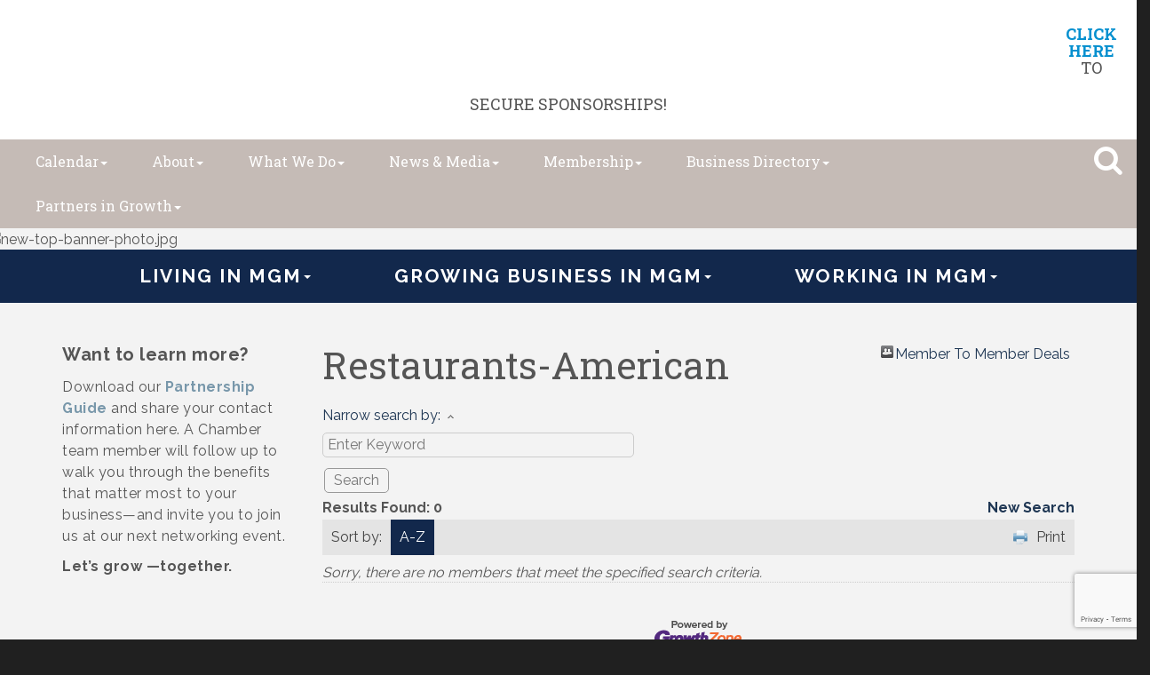

--- FILE ---
content_type: text/html; charset=utf-8
request_url: https://www.montgomerychamber.com/list/category/restaurants-american-364
body_size: 24611
content:


<!DOCTYPE html>
<!--[if lt IE 7]> <html dir="ltr" lang="en-US" class="ie6"> <![endif]-->
<!--[if IE 7]>    <html dir="ltr" lang="en-US" class="ie7"> <![endif]-->
<!--[if IE 8]>    <html dir="ltr" lang="en-US" class="ie8"> <![endif]-->
<!--[if gt IE 8]><!--> <html dir="ltr" lang="en-US"> <!--<![endif]-->

<!-- BEGIN head -->
<head>
<!-- start injected HTML (CCID=3128) -->
<!-- page template: http://www.montgomerychamber.com/PublicLayout -->
<meta name="keywords" content="Montgomery Area Chamber of Commerce - AL,Montgomery,directory,business search,member search" />
<meta name="description" content="Montgomery Area Chamber of Commerce - AL | Restaurants-American" />
<link href="https://www.montgomerychamber.com/integration/customerdefinedcss?_=dYVDHg2" rel="stylesheet" type="text/css" />
<link rel="alternate stylesheet" type="application/rss+xml" title="Restaurants-American Category | Montgomery Area Chamber of Commerce - AL RSS Feed" href="https://www.montgomerychamber.com/list/rss/restaurants-american-364" />
<link rel="canonical" href="https://www.montgomerychamber.com/list" />
<!-- end injected HTML -->

	<!--Meta Tags-->
	<meta http-equiv="Content-Type" content="text/html; charset=UTF-8" />
    <meta charset="utf-8">
	<!--Title-->
	<title>Restaurants-American Category | Montgomery Area Chamber of Commerce - AL</title>
    <!--Favicon-->
    <link rel="shortcut icon" href="https://chambermaster.blob.core.windows.net/userfiles/UserFiles/chambers/3128/CMS/Logo/2021_Brand/MC_IconBox_Red_Screen.png" type="image/x-icon" />
        
    <!-- Begin Styles -->    
    <!-- Page Header -->
    <script type="text/javascript">
        var BASE_URL = "//www.montgomerychamber.com/";
        var CMS = CMS || {};
        CMS.Warnings = CMS.Warnings || {};
        CMS.Defaults = CMS.Defaults || {};
    </script>
<link href="/Content/bundles/cms-public-styles?v=D8mNTZ-9UqeGhR8ddDkrI_X_p7u8taSdYzURPHS2JXg1" rel="stylesheet"/>
<script src="/Content/bundles/cms-public-header-scripts?v=yPjNtgpZ8y92tvBtDtdFF4JH0RbMuwi-tJnjLPEBD3o1"></script>
    <script type="text/javascript">
        CMS.jQuery = jQuery.noConflict(true);
    </script>
    
    
    
    
    <link href='https://fonts.googleapis.com/css?family=Raleway:400,700,500' rel='stylesheet' type='text/css'>
    <meta name="viewport" content="width=device-width, initial-scale=1.0" />
    <!-- ===== Base Template Styles ===== -->
    <link class="cms-style" href="/services/override/270" rel="stylesheet">
    <!-- ===== IE9 Edit Mode Fix ===== -->
    <!--[if IE]>
    <style>
        .cms-edit-mode i.fa.fa-plus.add-cms-content.pull-right.clickable {
            margin-left: 15px;
        }
    </style>
    <![endif]-->
    


    <link rel="stylesheet" href="//www.montgomerychamber.com/css/default" type="text/css" media="all" id="theme-style" />

    <!-- Site Header -->
<!-- header data -->

<!-- Google tag (gtag.js) -->
<script async src="https://www.googletagmanager.com/gtag/js?id=G-JN8TKL5ESN"></script>
<script>
  window.dataLayer = window.dataLayer || [];
  function gtag(){dataLayer.push(arguments);}
  gtag('js', new Date());

  gtag('config', 'G-JN8TKL5ESN');
</script>

<link href="https://fonts.googleapis.com/css?family=Roboto+Slab:400,700" rel="stylesheet">
<style>
/**
 * @license
 * MyFonts Webfont Build ID 3509706, 2018-01-12T09:12:39-0500
 * 
 * The fonts listed in this notice are subject to the End User License
 * Agreement(s) entered into by the website owner. All other parties are 
 * explicitly restricted from using the Licensed Webfonts(s).
 * 
 * You may obtain a valid license at the URLs below.
 * 
 * Webfont: BauerBodoniStd-Black by Linotype
 * URL: https://www.myfonts.com/fonts/linotype/bauer-bodoni/black/
 * Copyright: Copyright &#x00A9; 1989, 2002 Adobe Systems Incorporated.  All Rights Reserved.
 * Licensed pageviews: 250,000
 * 
 * 
 * License: https://www.myfonts.com/viewlicense?type=web&buildid=3509706
 * 
 * © 2018 MyFonts Inc
*/
/* @import must be at top of file, otherwise CSS will not work */
@import url("//hello.myfonts.net/count/358dca");

  
@font-face {
	font-family: 'BauerBodoniStd-Black';
	src: url('https://chambermaster.blob.core.windows.net/userfiles/UserFiles/chambers/3128/CMS/fonts/358DCA_0_0.eot');
	src: url('https://chambermaster.blob.core.windows.net/userfiles/UserFiles/chambers/3128/CMS/fonts/358DCA_0_0.eot?#iefix') format('embedded-opentype'),url('https://chambermaster.blob.core.windows.net/userfiles/UserFiles/chambers/3128/CMS/fonts/358DCA_0_0.woff2') format('woff2'),url('https://chambermaster.blob.core.windows.net/userfiles/UserFiles/chambers/3128/CMS/fonts/358DCA_0_0.woff') format('woff'),url('https://chambermaster.blob.core.windows.net/userfiles/UserFiles/chambers/3128/CMS/fonts/358DCA_0_0.ttf') format('truetype'),url('https://chambermaster.blob.core.windows.net/userfiles/UserFiles/chambers/3128/CMS/fonts/358DCA_0_0.svg#wf') format('svg');}
   
.inside-content {padding: 40px 0;} 
[pageareaid="Header Image"] .cms-image-widget {margin-bottom: 0;}  
.cityscape {width:100%;margin:-10px auto;text-align:center;} 
.cityscape svg {max-width:400px;}  
.hero-area .videoWrapper {
    margin: -13% 0 -17%;
} 
.inside-content {padding: 40px 0;} 
[pageareaid="Global Header Image"] .cms-image-widget {margin-bottom: 0;}  
.cityscape {width:100%;margin:-10px auto;text-align:center;} 
.cityscape svg {max-width:400px;}  
.hero-area .videoWrapper {
    margin: -13% 0 -17%;
} 
.cms-edit-mode .hero-area .videoWrapper {
    margin: auto;
} 
/*--upcoming events box styling--*/
.mn-scroll-container {
  margin:0;
}
.events-widget {
    width: 100%;
}
.events-button {
    width: 100%;
    background-color: #7897AA;
    height: 200px;
}
  .events-button a {
    color: #fff;
    height: 200px;
    display: flex!important;
    justify-content: center;
    align-items: center;
    padding: 15px;
    cursor: pointer;
}
#mni-widgets-1494859299011 .mn-scroll-container {
    height: 1000px;
}
#mni-widgets-1494859299011 .mn-scroll-item {
    -moz-border-radius: 0;
    -webkit-border-radius: 0;
    background-clip: padding-box;
    background-color: #ebebeb;
    border-radius: 0;
    color: #222;
    margin: 0;
    width: 100%;
    height: 200px;
    padding: 15px;
    display: block;
    float: left;
    position: relative;
    border: 1px solid #aabac5;
}
#mni-widgets-1494859299011 .mn-scroll-date {
    font-size: 52px;
    font-family: 'Roboto Slab', serif;
    color: rgba(219, 43, 39, 0.3)!important;
}
.mn-scroll-link {
    color: #1e3754!important;
}
@media (min-width: 768px) {
  .cms-search.cms-search-primary .cms-search-holder {
  background-color:#00aaef;
  border-radius: 0 0 10px 10px;
  color: #ffffff;
  opacity:1;
}  
#mni-widgets-1494859299011 .mn-scroll-item {
    width: 50%;
}
#mni-widgets-1494859299011 .mn-scroll-container {
    height: 600px;
}
}
@media (min-width: 992px) {
.events-widget {
    width: 90%;
    padding-right: 0;
}
.events-button {
    width: 10%;
    height: 250px;
}
#mni-widgets-1494859299011 .mn-scroll-container {
    height: 250px;
}
#mni-widgets-1494859299011 .mn-scroll-item {
    width: 20%;
    height: 250px;
}
}
  
/*--menu--*/
@media (min-width: 992px) {
.bottom-navigation .cms-bootstrap-menu.navbar-nav>li {
    float: none;
    display: inline-block;
}
.bottom-navigation .cms-bootstrap-menu.navbar-nav {
    float: none;
    text-align: center;
}
}
.picture-tiles {
    background-color: #ffffff;
}
  
/*-- tile overrides--*/
[pagelayout="Home"] [pageareaid="11"] .cms-content .cms-flexslider .flex-caption,
[pagelayout="Home"] [pageareaid="12"] .cms-content .cms-flexslider .flex-caption{
    text-align: center;
}
[pagelayout="Home"] [pageareaid="11"] .cms-content .cms-flexslider .caption-wrapper,
  [pagelayout="Home"] [pageareaid="12"] .cms-content .cms-flexslider .caption-wrapper{
width:100%;
pointer-events: none;
filter:progid:DXImageTransform.Microsoft.AlphaImageLoader(src='your_transparent.png', sizingMethod='scale');
background: none !important;
}
/* --Begin Scroller Fix-- */
.page-area[pageareaid="Sponsor Area"] .js-marquee .mn-ad {
	display: block;
}
.page-area[pageareaid="Sponsor Area"] .js-marquee .mn-ad, .page-area[pageareaid="Sponsor Area"] .js-marquee .mn-ad a {
	height: auto;
	left: auto;
	position: relative;
	top: auto;
	width: auto;
}
/* --sponsor marquee styles --*/
.page-area[pageareaid="Sponsor Area"] .mn-ad-image {
	margin-right:10px;float:left;
    padding-left: 20px;
    padding-right: 20px;
}
.page-area[pageareaid="Sponsor Area"] .mn-ads-loaded {
	width: 100%;
	overflow: hidden;
	padding: 0px;
	-webkit-box-sizing: border-box;
	-moz-box-sizing: border-box;
	box-sizing: border-box;
}
/*text overlay on slider*/
.hero-area p {
    background-color: #12284c;
    position: relative;
    text-align: center;
    width: 100%;
    color: #fff;
    font-size: 28px;
    margin: 0;
    padding: 15px;
    z-index:1;
}
@media (min-width:600px){
    .hero-area p {
    position: absolute;
    background-color:transparent;
    color: #fff;
    font-size: 30px;
    top: 80px; 
}
}
@media (min-width:800px){
    .hero-area p {
    font-size: 50px;
    top: 100px; 
}
}
@media (min-width:1100px){
    .hero-area p {
    font-size: 55px;
    top: 150px; 
}
}  

  @media (min-width: 992px) {
     .smaller #bottom-navigation-t #cm-cms-menu {
    position: relative;
    right: 50px;
}
  }
@media (max-width: 1200px) {
	.cms-search .form-group input[type="text"]:focus {
		width: 450px;
	}
}
@media (min-width: 1200px) {
	.cms-search .form-group input[type="text"]:focus {
		width: 540px;
	}
  .cms-search .cms-search-holder {
  top:-8px;padding:0;
  }
    .cms-search.cms-search-primary .cms-search-holder {
  background-color: transparent;
  }
  .cms-search .form-group input[type="text"] {
    right: 5px;
    top: -15px;
}  
   #top-navigation {
   padding-right: 45px;
    }
  .smaller #top-navigation {
   padding-right: 15px;
    }

  }
/*for countdown*/
  #countdown {
margin-bottom: 10px;
color: #12284c;
    text-align:right;
}
#countdown span b {
color:rgba(0, 174, 241, 0.57);
}
#countdown span {
margin-left:10px
}  
  
/*--menu dropdown--*/
  @media (min-width:768px) {
.smaller #bottom-navigation-t .dropdown-menu {
    width:750px;
    right:3px;
}
.smaller #bottom-navigation-t .dropdown-menu a {
    color:#fff;
}
.smaller #bottom-navigation-t .dropdown-menu p {
    color:#12284c;
}
}
@media (min-width:992px) {
.smaller #bottom-navigation-t .dropdown-menu {
   margin-top: 40px;
}   
}
@media (min-width:1050px) {
.smaller #bottom-navigation-t .dropdown-menu {
    width:992px;
    margin-top:80px;
}
.smaller #bottom-navigation-t .yamm .col-sm-3.list-unstyled {
    width: 310px;
}
}
  .panel .cms-nav {
    padding-bottom: 0;
  }
  .panel .top-menu > .cms-nav > .cms-nav-menu-title {
    text-transform: uppercase;
    margin: 0 0 10px;
    /*font-size:23px*/
}
/*.panel .top-menu > .cms-nav > .cms-nav-menu > .cms-nav .cms-nav-menu-title {
    font-size:20px;
}*/
.yamm a:hover {
    color: #7897aa;
}
 /*search*/
.cms-search a {color: #0682b0;} 
@media (min-width: 992px) {
.cms-search .cms-search-results {
    min-width: 400px;
    right: 0;
    margin-top: 25px;
}
}  
@media (max-width: 991px) {
.cms-search .form-group input[type="text"]:focus {
width: 100%;
}
.cms-search.cms-search-primary .cms-search-holder {
background-color: transparent;
color: #c5bbb6;
}
}  
  
/*** WEB00038499 ***/
  
  @media (min-width: 768px) {
.top-navigation .dropdown-menu {
    background-color: #c5bbb6;
}
}
  
@media (min-width: 768px) {
.top-navigation .navbar-default .navbar-nav>li>a:hover, .navbar-default .navbar-nav>li>a:focus {
    color: #7997aa;
}  
} 
  
.yamm a:hover, .yamm a:focus {
    color: #7997aa;
    text-decoration: underline #db2b27;
}  
  
.bottom-navigation .yamm p {
    color: #c5bbb6;
}
  
.bottom-navigation .dropdown-menu {
    background-color: rgba(18, 40, 76, 0.96);
  }
  
/*** WEB00045610 ***/
  
.cityscape {
    display: none !important;
}  
</style>

    <!-- End Styles -->
    <script type="text/javascript" src="https://code.jquery.com/jquery-3.7.1.min.js"></script>
    <script type="text/javascript" src="https://code.jquery.com/ui/1.13.2/jquery-ui.min.js"></script>
    <script type="text/javascript" src="https://ajax.aspnetcdn.com/ajax/globalize/0.1.1/globalize.min.js"></script>
    <script type="text/javascript" src="https://ajax.aspnetcdn.com/ajax/globalize/0.1.1/cultures/globalize.culture.en-US.js"></script>
    <script type="text/javascript">
        var MNI = MNI || {};
        MNI.CurrentCulture = 'en-US';
        MNI.CultureDateFormat = 'M/d/yyyy';
        MNI.BaseUrl = 'https://www.montgomerychamber.com';
        MNI.jQuery = jQuery.noConflict(true);
        MNI.Page = {
            Domain: 'www.montgomerychamber.com',
            Context: 211,
            Category: 364,
            Member: null,
            MemberPagePopup: true
        };
    </script>


    <script src="https://www.google.com/recaptcha/enterprise.js?render=6LfI_T8rAAAAAMkWHrLP_GfSf3tLy9tKa839wcWa" async defer></script>
    <script>

        const SITE_KEY = '6LfI_T8rAAAAAMkWHrLP_GfSf3tLy9tKa839wcWa';

        // Repeatedly check if grecaptcha has been loaded, and call the callback once it's available
        function waitForGrecaptcha(callback, retries = 10, interval = 1000) {
            if (typeof grecaptcha !== 'undefined' && grecaptcha.enterprise.execute) {
                callback();
            } else if (retries > 0) { 
                setTimeout(() => {
                    waitForGrecaptcha(callback, retries - 1, interval);
                }, interval);
            } else {
                console.error("grecaptcha is not available after multiple attempts");
            }
        }

        // Generates a reCAPTCHA v3 token using grecaptcha.enterprise and injects it into the given form.
        // If the token input doesn't exist, it creates one. Then it executes the callback with the token.
        function setReCaptchaToken(formElement, callback, action = 'submit') {
            grecaptcha.enterprise.ready(function () {
                grecaptcha.enterprise.execute(SITE_KEY, { action: action }).then(function (token) {

                    MNI.jQuery(function ($) {
                        let input = $(formElement).find("input[name='g-recaptcha-v3']");

                        if (input.length === 0) {
                            input = $('<input>', {
                                type: 'hidden',
                                name: 'g-recaptcha-v3',
                                value: token
                            });
                            $(formElement).append(input);
                        }
                        else
                            $(input).val(token);

                        if (typeof callback === 'function') callback(token);
                    })

                });
            });
        }

    </script>




<script src="https://www.montgomerychamber.com/Content/bundles/MNI?v=34V3-w6z5bLW9Yl7pjO3C5tja0TdKeHFrpRQ0eCPbz81"></script>
    <link rel="stylesheet" href="https://code.jquery.com/ui/1.13.2/themes/base/jquery-ui.css" type="text/css" media="all" />

    <script type="text/javascript">
        MNI.Page.MemberFilter = 'list';
        MNI.jQuery(function ($) {
            MNI.Plugins.AutoComplete.Init('#mn-search-keyword :input', { path: '/list/find', params: { catgid: 364 } });
            MNI.Plugins.AutoComplete.Init('#mn-search-geoip input', { path: '/list/find-geographic' });
        });
    </script>
    <script type="text/javascript" src="https://maps.googleapis.com/maps/api/js?v=3&key=AIzaSyAACLyaFddZFsbbsMCsSY4lq7g6N4ycArE"></script>
<meta name="referrer" content="origin" /></head>
 <!-- Begin body -->
<body class="cmsbackground">
    


<div id="page-layout" pageLayout="No Sidebar No Global" pageId=56291>
    

<div class="wrapper">
  <header>
    <div class="container-fluid">
      <div class="row call-to-action">
        <div class="col-md-12">
<div class="page-area  global" pageareaid="Global1">
    <ul class="cms-widgets">

<li class="cms-widget " contentid="390261" pageareaid="Global1" order="1" contenttypeid="6">
        <!-- 
    <span>Generic</span>
 -->
    


    <span style="clear:both;display:block;"></span>
</li>


 


<li class="cms-widget published " contentid="663489" pageareaid="Global1" order="2" contenttypeid="6">
        <!-- 
    <span>Generic</span>
 -->
    

    <div class="cms-design-panel" id="content-663489">
<h4 style="text-align: center;">&nbsp;&nbsp;<a href="http://montgomery.ygmcampaigns.com/landing"><img alt="" src="https://chambermaster.blob.core.windows.net/userfiles/UserFiles/chambers/3128/CMS/Membership/TRC/Web-showcase-Banner.png" style="width: 1150px; float: left; margin-bottom: 10px; margin-left: 14px; margin-right: 14px; height: 88px;" /></a><br />
<strong><a href="https://montgomery.ygmcampaigns.com/landing"><span style="color:#0690cf;">CLICK HERE</span></a></strong> TO SECURE SPONSORSHIPS!<br />
&nbsp;</h4>
    </div>

    <span style="clear:both;display:block;"></span>
</li>


 

    </ul>
</div>

<div class="page-area  local" pageareaid="1">
    <ul class="cms-widgets">
    </ul>
</div>
</div>
        <div class="col-sm-4">
<div class="page-area  global" pageareaid="Global2">
    <ul class="cms-widgets">
    </ul>
</div>

<div class="page-area  local" pageareaid="2">
    <ul class="cms-widgets">
    </ul>
</div>
</div>
        <div class="col-sm-4">
<div class="page-area  global" pageareaid="Global3">
    <ul class="cms-widgets">
    </ul>
</div>

<div class="page-area  local" pageareaid="3">
    <ul class="cms-widgets">
    </ul>
</div>
</div>
        <div class="col-sm-4">
<div class="page-area  global" pageareaid="Global4">
    <ul class="cms-widgets">
    </ul>
</div>

<div class="page-area  local" pageareaid="4">
    <ul class="cms-widgets">
    </ul>
</div>
</div>
      </div>
      <div class="row top-navigation">

        <div class="logo">
<div class="page-area  global" pageareaid="Head 0">
    <ul class="cms-widgets">

<li class="cms-widget published " contentid="598534" pageareaid="Head 0" order="0" contenttypeid="6">
        <!-- 
    <span>Generic</span>
 -->
    

    <div class="cms-design-panel" id="content-598534">
<p><a href="http://www.montgomerychamber.com"><img alt="" src="https://chambermaster.blob.core.windows.net/userfiles/UserFiles/chambers/3128/CMS/Logo/2021_Brand/MC_IconBox_White.png" style="width: 100px; height: 80px;" /></a></p>
    </div>

    <span style="clear:both;display:block;"></span>
</li>


 


<li class="cms-widget " contentid="484506" pageareaid="Head 0" order="1" contenttypeid="8">
        <!--  -->
    

    <span style="clear:both;display:block;"></span>
</li>


 

    </ul>
</div>
</div>
        <div class="for-smaller-header">
          <nav class="navbar navbar-default color1 hidden-xs hidden-sm" role="navigation">
          <div class="navbar-header">
            <button type="button" class="navbar-toggle" data-toggle="collapse" data-target="#bottom-navigation-t"> 
              <span class="sr-only">Toggle navigation</span> <span class="icon-bar"></span>
              <span class="icon-bar"></span> <span class="icon-bar"></span>
            </button>
          </div>
          <div class="collapse navbar-collapse" id="bottom-navigation-t">
            <div id="cm-cms-menu"> 

<ul menu-id="3882" class="nav navbar-nav yamm basic-mega cms-bootstrap-menu">
            <li class="dropdown" navigation-id="116925">
            <a href="#" class="dropdown-toggle" data-toggle="dropdown" target="_self">Living in MGM<b class="caret"></b></a>
            <ul class="dropdown-menu">
                <li>
                    <div class="yamm-content">
                            <div class="row">
        <ul class="col-sm-3 list-unstyled">
                <li>
                    <p><strong>About </strong></p>
                </li>
                    <li><a href="/living-and-income" target="_self">Living and Income</a></li>
                    <li><a href="/downtown-plan" target="_self">Downtown Plan</a></li>
                    <li><a href="/relocate" target="_self">Relocate</a></li>
                    <li><a href="/education" target="_self">Education</a></li>
        </ul>
        <ul class="col-sm-3 list-unstyled">
                <li>
                    <p><strong>Destination</strong></p>
                </li>
                    <li><a href="https://experiencemontgomeryal.org/" target="_self">Experience Montgomery</a></li>
                    <li><a href="https://experiencemontgomeryal.org/things-to-do/" target="_self">Things to Do</a></li>
                    <li><a href="https://experiencemontgomeryal.org/restaurants-bars/" target="_self">Restaurants and Nightlife</a></li>
                    <li><a href="https://experiencemontgomeryal.org/events/" target="_self">Community Events</a></li>
        </ul>
            </div>

                    </div>
                </li>
            </ul>
        </li>
        <li class="dropdown" navigation-id="116927">
            <a href="#" class="dropdown-toggle" data-toggle="dropdown" target="_self">Growing Business in MGM<b class="caret"></b></a>
            <ul class="dropdown-menu">
                <li>
                    <div class="yamm-content">
                            <div class="row">
        <ul class="col-sm-3 list-unstyled">
                <li>
                    <p><strong>Advocating for Business</strong></p>
                </li>
                    <li><a href="/legislative-agenda-state-federal--officials" target="_self">State Legislature</a></li>
                    <li><a href="/local-elected-officials" target="_self">Local Elected Officials</a></li>
        </ul>
        <ul class="col-sm-3 list-unstyled">
                <li>
                    <p><strong>Small Business / Tech &amp; Innovation / Entrepreneurs </strong></p>
                </li>
                    <li><a href="/small-business-resources" target="_self">Small Business Resources</a></li>
                    <li><a href="https://www.techmgm.com/" target="_blank">TechMGM</a></li>
        </ul>
        <ul class="col-sm-3 list-unstyled">
                <li>
                    <p><strong>Economic Development</strong></p>
                </li>
                    <li><a href="/choosemontgomery" target="_self">Choose Montgomery</a></li>
                    <li><a href="https://www.montgomerychamber.com/blog/press-releases-3604" target="_self">Accolades and Announcements</a></li>
                    <li><a href="/business-retention-and-expansion" target="_self">Business Retention and Expansion</a></li>
                    <li><a href="/data-and-demographics" target="_self">Data and Demographics</a></li>
                    <li><a href="/new-expanding-industries" target="_self">New and Expanding Industries</a></li>
                    <li><a href="/taxes-incentives" target="_self">Taxes &amp; Incentives</a></li>
                    <li><a href="/shovel-ready-sites" target="_self">Shovel-Ready Sites</a></li>
                    <li><a href="/workforce-talent" target="_self">Workforce Talent</a></li>
                    <li><a href="/location-transportation" target="_self">Location &amp; Transportation</a></li>
                    <li><a href="/international-business" target="_self">International Business</a></li>
                    <li><a href="/utilities" target="_self">Utilities</a></li>
                    <li><a href="/whitewater" target="_self">Montgomery Whitewater </a></li>
                    <li><a href="/economic-development-contact-us" target="_self">Contact Us</a></li>
        </ul>
            </div>

                    </div>
                </li>
            </ul>
        </li>
        <li class="dropdown" navigation-id="116928">
            <a href="#" class="dropdown-toggle" data-toggle="dropdown" target="_self">Working in MGM<b class="caret"></b></a>
            <ul class="dropdown-menu">
                <li>
                    <div class="yamm-content">
                            <div class="row">
        <ul class="col-sm-3 list-unstyled">
                <li>
                    <p><strong>Workforce Development</strong></p>
                </li>
                    <li><a href="/aidt" target="_self">AIDT</a></li>
                    <li><a href="/trenholm-state-community-college" target="_self">Trenholm State Community College</a></li>
                    <li><a href="/alabama-state-employment-service" target="_self">Alabama State Employment Service</a></li>
        </ul>
        <ul class="col-sm-3 list-unstyled">
                <li>
                    <p><strong>Local Business Intel</strong></p>
                </li>
                    <li><a href="/economic-diversity" target="_self">Economic Diversity</a></li>
                    <li><a href="/mgm-employers" target="_self">MGM Employers</a></li>
                    <li><a href="/international-business" target="_self">International Business</a></li>
        </ul>
        <ul class="col-sm-3 list-unstyled">
                <li>
                    <p><strong>Career Resources</strong></p>
                </li>
                    <li><a href="/jobs/" target="_self">Job Board</a></li>
        </ul>
            </div>

                    </div>
                </li>
            </ul>
        </li>

</ul>


 </div>
             <div class="search-icon-two">
<div class="page-area  global" pageareaid="Search">
    <ul class="cms-widgets">

<li class="cms-widget published " contentid="317892" pageareaid="Search" order="0" contenttypeid="14">
        <!-- 
    <span>Search</span>
 -->
    

    <div class="cms-design-panel" id="content-317892">

<script type="text/javascript">
        (function ($) {
            $(function () {
                $('#content-317892 .cms-search').SiteSearch();
            });
        })(CMS.jQuery)
</script>
<style>
    #content-317892 .cms-search.cms-search-custom .cms-search-holder {
        color:#0071bc;
    }
    #content-317892 .cms-search.cms-search-custom .cms-search-go:hover {
        color:#0071bc;
        border: 1px solid #0071bc;
    }
    #content-317892 .cms-search.cms-search-custom .cms-search-go:not(:hover),
    #content-317892 .cms-search.cms-search-custom .cms-search-go:active {
        background-color: #0071bc;
    }
    #content-317892 .cms-search-results {
        width:100%;
    }
    #content-317892 .cms-search-wrapper {
        width: 100%;
    }
    #content-317892 .cms-search {
        text-align:center ;
    }
    #content-317892 .form-group input.form-control {
        padding-right:25px;
    }
    #content-317892 .cms-pages-results {
        display:block;
    }
    #content-317892 .cms-members-results {
        display:block;
    }
    #content-317892 .cms-category-results {
        display:block;
    }
    #content-317892 .cms-quicklink-results {
        display:block;
    }
    #content-317892 .cms-events-results {
        display:block;
    }
    #content-317892 .cms-search-go {
        display:none;
    }
    #content-317892 .cms-search-holder {
        display:block;
    }
    #content-317892 .search-wrapper {
        margin-right:auto;
    }
</style>
<div class="cms-content cms-search cms-search-primary" state="none">
    <div class="cms-search-wrapper">
        <div class="form-group">
            <i class="fa fa-search cms-search-holder" title="Search"></i>
            <div class="cms-search-go">Go</div>
            <div class="search-wrapper">
                <input type="text" class="form-control" placeholder="Site Search">
                <input type="hidden" class="cms-search-mask" value="31">
                <input type="hidden" class="cms-search-limit" value="15">
            </div>
        </div>
        <div class="cms-search-results">
            <div class="search-results-wrapper">
                <div class="cms-pages-results">
                    <h4><strong>Pages</strong></h4>
                    <ul></ul>
                </div>
                <div class="cms-members-results">
                    <h4><strong>Members</strong></h4>
                    <ul></ul>
                </div>
                <div class="cms-category-results">
                    <h4><strong>Categories</strong></h4>
                    <ul></ul>
                </div>
                <div class="cms-quicklink-results">
                    <h4><strong>Quicklinks</strong></h4>
                    <ul></ul>
                </div>
                <div class="cms-events-results">
                    <h4><strong>Events</strong></h4>
                    <ul></ul>
                </div>
            </div>
        </div>
    </div>
</div>





    </div>

    <span style="clear:both;display:block;"></span>
</li>


 

    </ul>
</div>
</div>
          </div>
        </nav>
        </div>
        <nav class="navbar navbar-default color1" role="navigation">
          <div class="navbar-header">
            <button type="button" class="navbar-toggle" data-toggle="collapse" data-target="#top-navigation"> 
              <span class="sr-only">Toggle navigation</span> <span class="icon-bar"></span>
              <span class="icon-bar"></span> <span class="icon-bar"></span>
            </button>
          </div>
          <div class="collapse navbar-collapse" id="top-navigation">
            <div id="cm-cms-menu"> 

<ul menu-id="3879" class="nav navbar-nav yamm basic-mega cms-bootstrap-menu">
            <li class="dropdown" navigation-id="119114">
            <a href="#" class="dropdown-toggle" data-toggle="dropdown" target="_self">Calendar<b class="caret"></b></a>
            <ul class="dropdown-menu">
                <li>
                    <div class="yamm-content">
                            <div class="row">
                    <div class="col-sm-3 list-unstyled">
                    <div>
                        <a href="/events/calendarcatgid/6" target="_self">Chamber Events</a>
                    </div>
                    <div>
                        <a href="/events/calendarcatgid/11" target="_self">Member Events</a>
                    </div>
                    <div>
                        <a href="/events/calendarcatgid/12" target="_self">Non-Profit Events</a>
                    </div>
                    <div>
                        <a href="https://www.montgomerychamber.com/events" target="_blank">Calendar of Events</a>
                    </div>
            </div>
    </div>

                    </div>
                </li>
            </ul>
        </li>
        <li class="dropdown" navigation-id="116840">
            <a href="/about-us" class="dropdown-toggle" data-toggle="dropdown" target="_self">About<b class="caret"></b></a>
            <ul class="dropdown-menu">
                <li>
                    <div class="yamm-content">
                            <div class="row">
                    <div class="col-sm-3 list-unstyled">
                    <div>
                        <a href="/chamber-mission-and-initiatives" target="_self">Mission &amp; Strategic Initiatives</a>
                    </div>
                    <div>
                        <a href="/board-of-directors" target="_self">Board of Directors</a>
                    </div>
                    <div>
                        <a href="/ambassadors" target="_self">Ambassadors</a>
                    </div>
                    <div>
                        <a href="/contact/" target="_self">Contact</a>
                    </div>
                    <div>
                        <a href="/chamber-team" target="_self">Chamber Team</a>
                    </div>
            </div>
    </div>

                    </div>
                </li>
            </ul>
        </li>
        <li class="dropdown" navigation-id="180238">
            <a href="#" class="dropdown-toggle" data-toggle="dropdown" target="_self">What We Do<b class="caret"></b></a>
            <ul class="dropdown-menu">
                <li>
                    <div class="yamm-content">
                            <div class="row">
                    <div class="col-sm-3 list-unstyled">
                    <div>
                        <a href="/advocacy" target="_self">Advocacy</a>
                    </div>
                    <div>
                        <a href="/economic-development-growth" target="_self">Economic Development &amp; Growth</a>
                    </div>
                    <div>
                        <a href="/military" target="_self">Military Affairs</a>
                    </div>
                    <div>
                        <a href="https://montgomeryandyou.com/" target="_blank">Young Professionals</a>
                    </div>
                    <div>
                        <a href="https://www.techmgm.com/" target="_blank">Innovation &amp; Tech</a>
                    </div>
                    <div>
                        <a href="https://experiencemontgomeryal.org/" target="_blank">Tourism</a>
                    </div>
            </div>
    </div>

                    </div>
                </li>
            </ul>
        </li>
        <li class="dropdown" navigation-id="117788">
            <a href="/news/" class="dropdown-toggle" data-toggle="dropdown" target="_self">News &amp; Media<b class="caret"></b></a>
            <ul class="dropdown-menu">
                <li>
                    <div class="yamm-content">
                            <div class="row">
                    <div class="col-sm-3 list-unstyled">
                    <div>
                        <a href="/videos" target="_self">Videos and Media</a>
                    </div>
                    <div>
                        <a href="/blog/press-releases-3604" target="_self">Press Releases</a>
                    </div>
                    <div>
                        <a href="/news/" target="_self">Member News &amp; Announcements</a>
                    </div>
                    <div>
                        <a href="/blog/in-the-news-3568" target="_self">In the News</a>
                    </div>
                    <div>
                        <a href="/MBJarchives" target="_self">MBJ Archives</a>
                    </div>
            </div>
    </div>

                    </div>
                </li>
            </ul>
        </li>
        <li class="dropdown" navigation-id="119123">
            <a href="#" class="dropdown-toggle" data-toggle="dropdown" target="_self">Membership<b class="caret"></b></a>
            <ul class="dropdown-menu">
                <li>
                    <div class="yamm-content">
                            <div class="row">
                    <div class="col-sm-3 list-unstyled">
                    <div>
                        <a href="/value-benefits" target="_self">Value &amp; Benefits</a>
                    </div>
                    <div>
                        <a href="/member/newmemberapp/" target="_self">Become a Chamber Member</a>
                    </div>
                    <div>
                        <a href="/login/" target="_self">Member Log In</a>
                    </div>
                    <div>
                        <a href="/member-discount-program" target="_self">Member to Member Deals</a>
                    </div>
                    <div>
                        <a href="/ambassador-program" target="_self">Ambassador Program</a>
                    </div>
                    <div>
                        <a href="/chambermembers" target="_self">New &amp; Reinvesting Members</a>
                    </div>
                    <div>
                        <a href="/ribbon-cuttings" target="_self">Ribbon Cuttings</a>
                    </div>
                    <div>
                        <a href="/invite-ignite" target="_self">Invite. Ignite.</a>
                    </div>
            </div>
    </div>

                    </div>
                </li>
            </ul>
        </li>
        <li class="dropdown" navigation-id="116831">
            <a href="#" class="dropdown-toggle" data-toggle="dropdown" target="_self">Business Directory<b class="caret"></b></a>
            <ul class="dropdown-menu">
                <li>
                    <div class="yamm-content">
                            <div class="row">
                    <div class="col-sm-3 list-unstyled">
                    <div>
                        <a href="/list" target="_self">Directory</a>
                    </div>
                    <div>
                        <a href="/membertomember/" target="_self">Member to Member Deals</a>
                    </div>
            </div>
    </div>

                    </div>
                </li>
            </ul>
        </li>
        <li class="dropdown" navigation-id="117786">
            <a href="#" class="dropdown-toggle" data-toggle="dropdown" target="_self">Partners in Growth<b class="caret"></b></a>
            <ul class="dropdown-menu">
                <li>
                    <div class="yamm-content">
                            <div class="row">
                    <div class="col-sm-3 list-unstyled">
                    <div>
                        <a href="/partnersingrowth" target="_self">A Blueprint for the Future</a>
                    </div>
                    <div>
                        <a href="/prosperitypartner" target="_self">Prosperity Partner</a>
                    </div>
                    <div>
                        <a href="/catalystpartner" target="_self">Catalyst Partner</a>
                    </div>
                    <div>
                        <a href="/progresspartner" target="_self">Progress Partner</a>
                    </div>
                    <div>
                        <a href="/impactpartner" target="_self">Impact Partner</a>
                    </div>
                    <div>
                        <a href="/leadershippartner" target="_self">Leadership Partner</a>
                    </div>
            </div>
    </div>

                    </div>
                </li>
            </ul>
        </li>

</ul>


 
              <div class="visible-xs-block visible-sm-block">

<ul menu-id="3882" class="nav navbar-nav yamm basic-mega cms-bootstrap-menu">
            <li class="dropdown" navigation-id="116925">
            <a href="#" class="dropdown-toggle" data-toggle="dropdown" target="_self">Living in MGM<b class="caret"></b></a>
            <ul class="dropdown-menu">
                <li>
                    <div class="yamm-content">
                            <div class="row">
        <ul class="col-sm-3 list-unstyled">
                <li>
                    <p><strong>About </strong></p>
                </li>
                    <li><a href="/living-and-income" target="_self">Living and Income</a></li>
                    <li><a href="/downtown-plan" target="_self">Downtown Plan</a></li>
                    <li><a href="/relocate" target="_self">Relocate</a></li>
                    <li><a href="/education" target="_self">Education</a></li>
        </ul>
        <ul class="col-sm-3 list-unstyled">
                <li>
                    <p><strong>Destination</strong></p>
                </li>
                    <li><a href="https://experiencemontgomeryal.org/" target="_self">Experience Montgomery</a></li>
                    <li><a href="https://experiencemontgomeryal.org/things-to-do/" target="_self">Things to Do</a></li>
                    <li><a href="https://experiencemontgomeryal.org/restaurants-bars/" target="_self">Restaurants and Nightlife</a></li>
                    <li><a href="https://experiencemontgomeryal.org/events/" target="_self">Community Events</a></li>
        </ul>
            </div>

                    </div>
                </li>
            </ul>
        </li>
        <li class="dropdown" navigation-id="116927">
            <a href="#" class="dropdown-toggle" data-toggle="dropdown" target="_self">Growing Business in MGM<b class="caret"></b></a>
            <ul class="dropdown-menu">
                <li>
                    <div class="yamm-content">
                            <div class="row">
        <ul class="col-sm-3 list-unstyled">
                <li>
                    <p><strong>Advocating for Business</strong></p>
                </li>
                    <li><a href="/legislative-agenda-state-federal--officials" target="_self">State Legislature</a></li>
                    <li><a href="/local-elected-officials" target="_self">Local Elected Officials</a></li>
        </ul>
        <ul class="col-sm-3 list-unstyled">
                <li>
                    <p><strong>Small Business / Tech &amp; Innovation / Entrepreneurs </strong></p>
                </li>
                    <li><a href="/small-business-resources" target="_self">Small Business Resources</a></li>
                    <li><a href="https://www.techmgm.com/" target="_blank">TechMGM</a></li>
        </ul>
        <ul class="col-sm-3 list-unstyled">
                <li>
                    <p><strong>Economic Development</strong></p>
                </li>
                    <li><a href="/choosemontgomery" target="_self">Choose Montgomery</a></li>
                    <li><a href="https://www.montgomerychamber.com/blog/press-releases-3604" target="_self">Accolades and Announcements</a></li>
                    <li><a href="/business-retention-and-expansion" target="_self">Business Retention and Expansion</a></li>
                    <li><a href="/data-and-demographics" target="_self">Data and Demographics</a></li>
                    <li><a href="/new-expanding-industries" target="_self">New and Expanding Industries</a></li>
                    <li><a href="/taxes-incentives" target="_self">Taxes &amp; Incentives</a></li>
                    <li><a href="/shovel-ready-sites" target="_self">Shovel-Ready Sites</a></li>
                    <li><a href="/workforce-talent" target="_self">Workforce Talent</a></li>
                    <li><a href="/location-transportation" target="_self">Location &amp; Transportation</a></li>
                    <li><a href="/international-business" target="_self">International Business</a></li>
                    <li><a href="/utilities" target="_self">Utilities</a></li>
                    <li><a href="/whitewater" target="_self">Montgomery Whitewater </a></li>
                    <li><a href="/economic-development-contact-us" target="_self">Contact Us</a></li>
        </ul>
            </div>

                    </div>
                </li>
            </ul>
        </li>
        <li class="dropdown" navigation-id="116928">
            <a href="#" class="dropdown-toggle" data-toggle="dropdown" target="_self">Working in MGM<b class="caret"></b></a>
            <ul class="dropdown-menu">
                <li>
                    <div class="yamm-content">
                            <div class="row">
        <ul class="col-sm-3 list-unstyled">
                <li>
                    <p><strong>Workforce Development</strong></p>
                </li>
                    <li><a href="/aidt" target="_self">AIDT</a></li>
                    <li><a href="/trenholm-state-community-college" target="_self">Trenholm State Community College</a></li>
                    <li><a href="/alabama-state-employment-service" target="_self">Alabama State Employment Service</a></li>
        </ul>
        <ul class="col-sm-3 list-unstyled">
                <li>
                    <p><strong>Local Business Intel</strong></p>
                </li>
                    <li><a href="/economic-diversity" target="_self">Economic Diversity</a></li>
                    <li><a href="/mgm-employers" target="_self">MGM Employers</a></li>
                    <li><a href="/international-business" target="_self">International Business</a></li>
        </ul>
        <ul class="col-sm-3 list-unstyled">
                <li>
                    <p><strong>Career Resources</strong></p>
                </li>
                    <li><a href="/jobs/" target="_self">Job Board</a></li>
        </ul>
            </div>

                    </div>
                </li>
            </ul>
        </li>

</ul>


</div></div>
             <div class="search-icon">
<div class="page-area  global" pageareaid="Search">
    <ul class="cms-widgets">

<li class="cms-widget published " contentid="317892" pageareaid="Search" order="0" contenttypeid="14">
        <!-- 
    <span>Search</span>
 -->
    

    <div class="cms-design-panel" id="content-317892">

<script type="text/javascript">
        (function ($) {
            $(function () {
                $('#content-317892 .cms-search').SiteSearch();
            });
        })(CMS.jQuery)
</script>
<style>
    #content-317892 .cms-search.cms-search-custom .cms-search-holder {
        color:#0071bc;
    }
    #content-317892 .cms-search.cms-search-custom .cms-search-go:hover {
        color:#0071bc;
        border: 1px solid #0071bc;
    }
    #content-317892 .cms-search.cms-search-custom .cms-search-go:not(:hover),
    #content-317892 .cms-search.cms-search-custom .cms-search-go:active {
        background-color: #0071bc;
    }
    #content-317892 .cms-search-results {
        width:100%;
    }
    #content-317892 .cms-search-wrapper {
        width: 100%;
    }
    #content-317892 .cms-search {
        text-align:center ;
    }
    #content-317892 .form-group input.form-control {
        padding-right:25px;
    }
    #content-317892 .cms-pages-results {
        display:block;
    }
    #content-317892 .cms-members-results {
        display:block;
    }
    #content-317892 .cms-category-results {
        display:block;
    }
    #content-317892 .cms-quicklink-results {
        display:block;
    }
    #content-317892 .cms-events-results {
        display:block;
    }
    #content-317892 .cms-search-go {
        display:none;
    }
    #content-317892 .cms-search-holder {
        display:block;
    }
    #content-317892 .search-wrapper {
        margin-right:auto;
    }
</style>
<div class="cms-content cms-search cms-search-primary" state="none">
    <div class="cms-search-wrapper">
        <div class="form-group">
            <i class="fa fa-search cms-search-holder" title="Search"></i>
            <div class="cms-search-go">Go</div>
            <div class="search-wrapper">
                <input type="text" class="form-control" placeholder="Site Search">
                <input type="hidden" class="cms-search-mask" value="31">
                <input type="hidden" class="cms-search-limit" value="15">
            </div>
        </div>
        <div class="cms-search-results">
            <div class="search-results-wrapper">
                <div class="cms-pages-results">
                    <h4><strong>Pages</strong></h4>
                    <ul></ul>
                </div>
                <div class="cms-members-results">
                    <h4><strong>Members</strong></h4>
                    <ul></ul>
                </div>
                <div class="cms-category-results">
                    <h4><strong>Categories</strong></h4>
                    <ul></ul>
                </div>
                <div class="cms-quicklink-results">
                    <h4><strong>Quicklinks</strong></h4>
                    <ul></ul>
                </div>
                <div class="cms-events-results">
                    <h4><strong>Events</strong></h4>
                    <ul></ul>
                </div>
            </div>
        </div>
    </div>
</div>





    </div>

    <span style="clear:both;display:block;"></span>
</li>


 

    </ul>
</div>
</div>
          </div>
                          
        </nav>

      </div>

    </div>
  </header>
  <main>
          <div class="row hero-area">
        <div class="row">
              <div class="col-xs-12" >
<div class="page-area  local" pageareaid="Header Image">
    <ul class="cms-widgets">

<li class="cms-widget published " contentid="448419" pageareaid="Header Image" order="0" contenttypeid="8">
        <!--  -->
    
    <div class="cms-image-widget ">
    <img style="max-width:100%" alt="new-top-banner-photo.jpg" src="https://chambermaster.blob.core.windows.net/userfiles/UserFiles/chambers/3128/CMS/Eric.Salas.VividMontgomerySkyline-w10267.jpg">
    </div>

    <span style="clear:both;display:block;"></span>
</li>


 

    </ul>
</div>
</div>
        </div>
      </div>
      <div class="row bottom-navigation color3 hidden-xs">
        <div class="container">
        <nav class="navbar navbar-default color3" role="navigation">
          <div class="navbar-header">
            <button type="button" class="navbar-toggle" data-toggle="collapse" data-target="#bottom-navigation"> <span class="sr-only">Toggle navigation</span> <span class="icon-bar"></span> <span class="icon-bar"></span> <span class="icon-bar"></span></button>
          </div>
          <div class="collapse navbar-collapse" id="bottom-navigation">
            <div id="cm-cms-menu"> 

<ul menu-id="3882" class="nav navbar-nav yamm basic-mega cms-bootstrap-menu">
            <li class="dropdown" navigation-id="116925">
            <a href="#" class="dropdown-toggle" data-toggle="dropdown" target="_self">Living in MGM<b class="caret"></b></a>
            <ul class="dropdown-menu">
                <li>
                    <div class="yamm-content">
                            <div class="row">
        <ul class="col-sm-3 list-unstyled">
                <li>
                    <p><strong>About </strong></p>
                </li>
                    <li><a href="/living-and-income" target="_self">Living and Income</a></li>
                    <li><a href="/downtown-plan" target="_self">Downtown Plan</a></li>
                    <li><a href="/relocate" target="_self">Relocate</a></li>
                    <li><a href="/education" target="_self">Education</a></li>
        </ul>
        <ul class="col-sm-3 list-unstyled">
                <li>
                    <p><strong>Destination</strong></p>
                </li>
                    <li><a href="https://experiencemontgomeryal.org/" target="_self">Experience Montgomery</a></li>
                    <li><a href="https://experiencemontgomeryal.org/things-to-do/" target="_self">Things to Do</a></li>
                    <li><a href="https://experiencemontgomeryal.org/restaurants-bars/" target="_self">Restaurants and Nightlife</a></li>
                    <li><a href="https://experiencemontgomeryal.org/events/" target="_self">Community Events</a></li>
        </ul>
            </div>

                    </div>
                </li>
            </ul>
        </li>
        <li class="dropdown" navigation-id="116927">
            <a href="#" class="dropdown-toggle" data-toggle="dropdown" target="_self">Growing Business in MGM<b class="caret"></b></a>
            <ul class="dropdown-menu">
                <li>
                    <div class="yamm-content">
                            <div class="row">
        <ul class="col-sm-3 list-unstyled">
                <li>
                    <p><strong>Advocating for Business</strong></p>
                </li>
                    <li><a href="/legislative-agenda-state-federal--officials" target="_self">State Legislature</a></li>
                    <li><a href="/local-elected-officials" target="_self">Local Elected Officials</a></li>
        </ul>
        <ul class="col-sm-3 list-unstyled">
                <li>
                    <p><strong>Small Business / Tech &amp; Innovation / Entrepreneurs </strong></p>
                </li>
                    <li><a href="/small-business-resources" target="_self">Small Business Resources</a></li>
                    <li><a href="https://www.techmgm.com/" target="_blank">TechMGM</a></li>
        </ul>
        <ul class="col-sm-3 list-unstyled">
                <li>
                    <p><strong>Economic Development</strong></p>
                </li>
                    <li><a href="/choosemontgomery" target="_self">Choose Montgomery</a></li>
                    <li><a href="https://www.montgomerychamber.com/blog/press-releases-3604" target="_self">Accolades and Announcements</a></li>
                    <li><a href="/business-retention-and-expansion" target="_self">Business Retention and Expansion</a></li>
                    <li><a href="/data-and-demographics" target="_self">Data and Demographics</a></li>
                    <li><a href="/new-expanding-industries" target="_self">New and Expanding Industries</a></li>
                    <li><a href="/taxes-incentives" target="_self">Taxes &amp; Incentives</a></li>
                    <li><a href="/shovel-ready-sites" target="_self">Shovel-Ready Sites</a></li>
                    <li><a href="/workforce-talent" target="_self">Workforce Talent</a></li>
                    <li><a href="/location-transportation" target="_self">Location &amp; Transportation</a></li>
                    <li><a href="/international-business" target="_self">International Business</a></li>
                    <li><a href="/utilities" target="_self">Utilities</a></li>
                    <li><a href="/whitewater" target="_self">Montgomery Whitewater </a></li>
                    <li><a href="/economic-development-contact-us" target="_self">Contact Us</a></li>
        </ul>
            </div>

                    </div>
                </li>
            </ul>
        </li>
        <li class="dropdown" navigation-id="116928">
            <a href="#" class="dropdown-toggle" data-toggle="dropdown" target="_self">Working in MGM<b class="caret"></b></a>
            <ul class="dropdown-menu">
                <li>
                    <div class="yamm-content">
                            <div class="row">
        <ul class="col-sm-3 list-unstyled">
                <li>
                    <p><strong>Workforce Development</strong></p>
                </li>
                    <li><a href="/aidt" target="_self">AIDT</a></li>
                    <li><a href="/trenholm-state-community-college" target="_self">Trenholm State Community College</a></li>
                    <li><a href="/alabama-state-employment-service" target="_self">Alabama State Employment Service</a></li>
        </ul>
        <ul class="col-sm-3 list-unstyled">
                <li>
                    <p><strong>Local Business Intel</strong></p>
                </li>
                    <li><a href="/economic-diversity" target="_self">Economic Diversity</a></li>
                    <li><a href="/mgm-employers" target="_self">MGM Employers</a></li>
                    <li><a href="/international-business" target="_self">International Business</a></li>
        </ul>
        <ul class="col-sm-3 list-unstyled">
                <li>
                    <p><strong>Career Resources</strong></p>
                </li>
                    <li><a href="/jobs/" target="_self">Job Board</a></li>
        </ul>
            </div>

                    </div>
                </li>
            </ul>
        </li>

</ul>


 </div>
          </div>
        </nav>
        </div>
      </div>
      <div class="inside-content">
	  <div class="container">
		<div class="row">
		  <div class="col-xs-12"> 
<div class="page-area  global" pageareaid="Layout Top 0">
    <ul class="cms-widgets">
    </ul>
</div>
</div>
		  <div class="col-xs-12"> 
<div class="page-area  local" pageareaid="5">
    <ul class="cms-widgets">
    </ul>
</div>
</div>
		</div>
		<div class="row">
		  <div class="col-sm-3"> 
<div class="page-area  local" pageareaid="6">
    <ul class="cms-widgets">

<li class="cms-widget published " contentid="735464" pageareaid="6" order="0" contenttypeid="6">
        <!-- 
    <span>Generic</span>
 -->
    

    <div class="cms-design-panel" id="content-735464">
<p><span style="font-size:20px;"><strong>Want to learn more?</strong></span></p>

<p>Download our&nbsp;<strong><a href="https://issuu.com/montgomerycvb/docs/montgomery_area_chamber_of_commerce_membership_pa?fr=xKAE9_zMzMw">Partnership Guide</a></strong>&nbsp;and share your contact information here. A Chamber team member will follow up to walk you through the benefits that matter most to your business&mdash;and invite you to join us at our next networking event.</p>

<p><span style="font-size:16px;"><strong>Let&rsquo;s grow &mdash;together.</strong></span></p>
    </div>

    <span style="clear:both;display:block;"></span>
</li>


 

    </ul>
</div>
</div>
		  <div class="col-sm-9"> 
<div class="page-area  local" pageareaid="Main">
    <ul class="cms-widgets">

<li class="cms-widget published " contentid="308896" pageareaid="Main" order="0" contenttypeid="1">
        <!--  -->
    
    <div class="cms-content" id="content-308896">
            <div id="mn-content" class="mn-content">
        






<div id="mn-directory-category" class="mn-module-content">
        <div id="mn-pagetitle">
        <h1>Restaurants-American</h1>
    </div>
    

<div class="mn-dealsbuttons">
            <span class="mn-m2m" title="Member To Member Deals"><a href="https://www.montgomerychamber.com/MemberToMember/">Member To Member Deals</a></span>
    </div>




<div class="mn-banner mn-banner-premier"><div id="mn-banner"><noscript><iframe src="https://www.montgomerychamber.com/sponsors/adsframe?context=211&amp;catgid=364&amp;maxWidth=480&amp;maxHeight=60&amp;max=1&amp;rotate=False" width="480" height="60" scrolling="no" frameborder="0" allowtransparency="true" marginwidth="0" marginheight="0"></iframe></noscript></div></div>
<script type="text/javascript">
    var _mnisq=_mnisq||[];
    _mnisq.push(["domain","www.montgomerychamber.com"],["context",211],["category",364],["max",20],["rotate",1],["maxWidth",480],["maxHeight",60],["create","mn-banner"]);
    (function(b,d,a,c){b.getElementById(d)||(c=b.getElementsByTagName(a)[0],a=b.createElement(a),a.type="text/javascript",a.async=!0,a.src="https://www.montgomerychamber.com/Content/Script/Ads.min.js",c.parentNode.insertBefore(a,c))})(document,"mni-ads-script","script");
</script>

    



<script type="text/javascript">
    MNI.jQuery(function ($) {
        MNI.Plugins.Toggler.Init({
            'mn-form-toggler1': 1,
            'mn-form-toggler2': 2
        });
        $('#mn-search-location :input').multiselect({
            header: 'Choose locations below:',
            noneSelectedText: 'Any Location',
            selectedList: 4
        });
    });
</script>

<div id="mn-directory-searchfilters" class="mn-section mn-filter-section">
        <div id="mn-form-toggler1" class="mn-form-toggler">
                <span class="mn-section-head-text"><a href="javascript:void(0)" title="Toggle to view search filters">Narrow search by:<span class="mn-toggler-arrow"></span></a></span>
        </div>
        <div id="mn-form-togglable1" class="mn-form-togglable mn-form-togglable-active">
<form action="https://www.montgomerychamber.com/list/category/restaurants-american-364" class="mn-form" method="get">            <div id="mn-search-keyword" class="mn-form-row">
                <label>
                    <span class="mn-form-name">Keyword:</span>
                    <span class="mn-form-field"><input class="mn-form-text mn-placeholder" name="q" type="text" title="Enter Keyword" maxlength="255"/></span>
                </label>
            </div>
            <input id="mn-search-clientstate" type="hidden" name="st" value="3" />
            <div class="mn-actions">
                <ul>
                    <li class="mn-action-search"><input type="submit" class="mn-button" title="Search" value="Search" /></li>
                </ul>
            </div>
</form>    </div>
</div>


    <div id="mn-directory-searchresults" class="mn-section">
        <div class="mn-section-content mn-results-sort-section"> 
                <div id="mn-resultstop" class="mn-actions">
	    <div class="mn-results-found">
            <span class="mn-resultstitle">Results Found: </span>
            <span class="mn-resultscount">0</span>
            <span class="mn-new-search"><a href="https://www.montgomerychamber.com/list">new search</a></span>
        </div>
	     <ul class="mn-sort-options">                        
            <li class="mn-sort-disptext">Sort by:</li>
                <li class="mn-sort-alpha mn-sort-tab">
        <a href="https://www.montgomerychamber.com/list/category/restaurants-american-364?o=alpha" rel="nofollow">A-Z</a>
    </li>

            <li class="mn-sort-print"><a href="https://www.montgomerychamber.com/list/category/restaurants-american-364?rendermode=print" rel="nofollow" onclick="return!MNI.Window.Print(this)" target="_blank">Print</a></li>
        </ul>
    </div>

        </div>
        <div id="mn-directory-listings">
                            <div class="mn-listing mn-listing-empty">Sorry, there are no members that meet the specified search criteria.</div>
        </div>
    </div>
</div>



<div id="mn-footer-navigation">
                                    </div>

    <div id="mn-footer" class="mn-footer-pblogo">
        <a href="http://www.growthzone.com/" target="_blank"><img alt="GrowthZone - Membership Management Software" src="https://public.chambermaster.com/content/images/powbyCM_100x33.png" border="0" /></a>
    </div>
        <div class="mn-clear"></div>
    </div>

    </div>



    <span style="clear:both;display:block;"></span>
</li>


 

    </ul>
</div>
</div>
		</div>
		<div class="row">
		  <div class="col-sm-4"> 
<div class="page-area  local" pageareaid="7">
    <ul class="cms-widgets">
    </ul>
</div>
</div>
		  <div class="col-sm-4"> 
<div class="page-area  local" pageareaid="8">
    <ul class="cms-widgets">
    </ul>
</div>
</div>
		  <div class="col-sm-4"> 
<div class="page-area  local" pageareaid="9">
    <ul class="cms-widgets">
    </ul>
</div>
</div>
		</div>
		<div class="row">
		  <div class="col-xs-12"> 
<div class="page-area  local" pageareaid="10">
    <ul class="cms-widgets">

<li class="cms-widget published " contentid="438438" pageareaid="10" order="0" contenttypeid="3">
        <!--  -->
    
    <div class="cms-content" id="content-438438">
        <div class="cm-widget-ad">
            <div id="content-438438-ads" class="mn-ads"></div>
        </div>
        <script type="text/javascript">
            var params = {"alignment":"","context":101,"max":5,"rotate":true,"duration":4500,"WidgetType":5};
            var _mnisq=_mnisq||[];
            (function($){
                $(Object.keys(params)).each(function() {
                    _mnisq.push(["content-438438."+this, params[this]]);
                });
                _mnisq.push(["content-438438.create", "content-438438-ads"]);
            })(CMS.jQuery);            
        </script>
    </div>




 


    <span style="clear:both;display:block;"></span>
</li>


 


<li class="cms-widget " contentid="709602" pageareaid="10" order="1" contenttypeid="6">
        <!-- 
    <span>Generic</span>
 -->
    


    <span style="clear:both;display:block;"></span>
</li>


 

    </ul>
</div>
</div>
		</div>
		<div class="row">
		  <div class="col-sm-6"> 
<div class="page-area  local" pageareaid="11">
    <ul class="cms-widgets">
    </ul>
</div>
</div>
		  <div class="col-sm-6"> 
<div class="page-area  local" pageareaid="12">
    <ul class="cms-widgets">
    </ul>
</div>
</div>
		</div>
		<div class="row">
		  <div class="col-xs-12"> 
<div class="page-area  local" pageareaid="13">
    <ul class="cms-widgets">
    </ul>
</div>
</div>
		</div>  
		<div class="row">
		  <div class="col-sm-4"> 
<div class="page-area  local" pageareaid="14">
    <ul class="cms-widgets">
    </ul>
</div>
</div>
		  <div class="col-sm-4"> 
<div class="page-area  local" pageareaid="15">
    <ul class="cms-widgets">
    </ul>
</div>
</div>
		  <div class="col-sm-4"> 
<div class="page-area  local" pageareaid="16">
    <ul class="cms-widgets">
    </ul>
</div>
</div>
		</div>
		<div class="row">
		  <div class="col-xs-12"> 
<div class="page-area  local" pageareaid="17">
    <ul class="cms-widgets">
    </ul>
</div>
</div>
		</div>
		<div class="row">
		  <div class="col-xs-6 col-md-3"> 
<div class="page-area  local" pageareaid="18">
    <ul class="cms-widgets">
    </ul>
</div>
</div>
		  <div class="col-xs-6 col-md-3"> 
<div class="page-area  local" pageareaid="19">
    <ul class="cms-widgets">
    </ul>
</div>
</div>
		  <div class="col-xs-6 col-md-3"> 
<div class="page-area  local" pageareaid="20">
    <ul class="cms-widgets">
    </ul>
</div>
</div>
		  <div class="col-xs-6 col-md-3"> 
<div class="page-area  local" pageareaid="21">
    <ul class="cms-widgets">
    </ul>
</div>
</div>		
		</div>  
		<div class="row">
		  <div class="col-xs-12"> 
<div class="page-area  local" pageareaid="Area Bottom">
    <ul class="cms-widgets">
    </ul>
</div>
</div>
		  <div class="col-xs-12"> 
<div class="page-area  global" pageareaid="Global Bottom">
    <ul class="cms-widgets">
    </ul>
</div>
</div>
		</div>
	  </div>
	</div>
  </main>
  <footer class="footer color2">
      <div class="container-fluid above-footer">
        <div class="row">
          <div class="col-md-12">
<div class="page-area  local" pageareaid="22">
    <ul class="cms-widgets">
    </ul>
</div>
 
<div class="page-area  global" pageareaid="Footer Top">
    <ul class="cms-widgets">

<li class="cms-widget " contentid="308913" pageareaid="Footer Top" order="0" contenttypeid="6">
        <!-- 
    <span>Generic</span>
 -->
    


    <span style="clear:both;display:block;"></span>
</li>


 

    </ul>
</div>
 </div>
        </div>
    </div>
    <div class="container-fluid contact-info">
      <div class="row">
        <div class="col-sm-4">
<div class="page-area  global" pageareaid="Footer 0">
    <ul class="cms-widgets">

<li class="cms-widget published " contentid="309229" pageareaid="Footer 0" order="0" contenttypeid="6">
        <!-- 
    <span>Generic</span>
 -->
    

    <div class="cms-design-panel" id="content-309229">
<p><strong>Montgomery Area Chamber of Commerce</strong><br />
600 S. Court St, P.O.&nbsp;Box&nbsp;79<br />
Montgomery,&nbsp;Alabama&nbsp;36101<br />
Tel:&nbsp;334.834.5200&nbsp;&nbsp; Fax:&nbsp;334.265.4745</p>
    </div>

    <span style="clear:both;display:block;"></span>
</li>


 

    </ul>
</div>
</div>
        <div class="col-sm-4">
<div class="page-area  global" pageareaid="Footer 1">
    <ul class="cms-widgets">

<li class="cms-widget published " contentid="312072" pageareaid="Footer 1" order="0" contenttypeid="8">
        <!--  -->
    
    <div class="cms-image-widget center ">
            <a href="/" >
                    <img style="max-width:100%" alt="MCC_Logo_white.png" src="https://chambermaster.blob.core.windows.net/userfiles/UserFiles/chambers/3128/CMS/Logo/2021_Brand/MC_Logo_Navy_Screen-w308.png">

            </a>
    </div>

    <span style="clear:both;display:block;"></span>
</li>


 


<li class="cms-widget published " contentid="309235" pageareaid="Footer 1" order="1" contenttypeid="9">
        <!--  -->
    
    <div class="cms-cm-icons">
        <ul class="cms-icon-links fixed  icon-links-primary  center " count="5" id="content-309235">
                <li class="cms-icon-link">
                    <a href="http://www.facebook.com/montgomery.chamber" target=&quot;_blank&quot;>
                        <div class="panel-icon">
                                <i class="fa fa-facebook flat-social" title="Icon Link"></i>
                                                    </div>
                    </a>
                </li>
                <li class="cms-icon-link">
                    <a href="http://www.linkedin.com/company/2699858" target=&quot;_blank&quot;>
                        <div class="panel-icon">
                                <i class="fa fa-linkedin flat-social" title="Icon Link"></i>
                                                    </div>
                    </a>
                </li>
                <li class="cms-icon-link">
                    <a href="http://www.twitter.com/mgmchamber" target=&quot;_blank&quot;>
                        <div class="panel-icon">
                                <i class="fa fa-twitter flat-social" title="Icon Link"></i>
                                                    </div>
                    </a>
                </li>
                <li class="cms-icon-link">
                    <a href="http://www.youtube.com/MGMchamberofcommerce" target=&quot;_blank&quot;>
                        <div class="panel-icon">
                                <i class="fa fa-youtube flat-social" title="Icon Link"></i>
                                                    </div>
                    </a>
                </li>
                <li class="cms-icon-link">
                    <a href="https://www.instagram.com/mgmchamber/?igshid=1luqirnucmbun" target=&quot;_blank&quot;>
                        <div class="panel-icon">
                                <i class="fa fa-instagram flat-social" title="Icon Link"></i>
                                                    </div>
                    </a>
                </li>
        </ul>
    </div>

    <span style="clear:both;display:block;"></span>
</li>


 

    </ul>
</div>
</div>
        <div class="col-sm-4">
<div class="page-area  global" pageareaid="Footer 2">
    <ul class="cms-widgets">

<li class="cms-widget published " contentid="309232" pageareaid="Footer 2" order="0" contenttypeid="6">
        <!-- 
    <span>Generic</span>
 -->
    

    <div class="cms-design-panel" id="content-309232">
<p style="text-align: right;">Receive the latest announcements and updates.</p>
    </div>

    <span style="clear:both;display:block;"></span>
</li>


 


<li class="cms-widget published " contentid="309233" pageareaid="Footer 2" order="1" contenttypeid="7">
        <!--  -->
    
    <div class="cms-custom-links">
            <style>
                
                ul#content-309233.sidebar-nav.cms-ghost.sidebar-default.custom .nav-item a {
                    background-color:RGBA(255, 255, 255, 0);
                    border-color:#FFFFFF;
                    color:#FFFFFF;
                }
                                ul#content-309233.sidebar-nav.sidebar-default.custom .nav-item a {
                    background-color:RGBA(255, 255, 255, 0);
                    border-color:RGBA(255, 255, 255, 0);
                    color:#FFFFFF;
                }
            </style>
        <div class="cms-alignment-wrapper right ">
            <ul class="sidebar-nav sidebar-default custom  cms-ghost " id="content-309233">
                    <li>
                        <div class="nav-item">
                            <a href="https://www.montgomerychamber.com/form/view/16382" >
                                <span class="panel-icon">
                                                                            <span class="panel-image"><img class="blank" src="https://devchambermaster.blob.core.windows.net/cms/media/icons/add-icon-flat.png"></span>
                                                                            <span>Newsletter Sign-Up</span>
                                </span>
                            </a>
                        </div>
                    </li>
            </ul>
        </div>
    </div>    

    <span style="clear:both;display:block;"></span>
</li>


 

    </ul>
</div>
 </div>
      </div>
    </div>
    <div class="cityscape">
<?xml version="1.0" encoding="UTF-8"?>
<svg viewBox="0 0 1503.79 465.31" xmlns="http://www.w3.org/2000/svg">
<title>iStock-499134200 [Converted]</title>
<g fill="#231f20" opacity=".1">
<polygon points="1051.1 100.43 980.56 100.43 980.56 238.69 918.62 238.69 918.62 125.02 834.18 125.02 834.18 120.69 788.67 120.69 788.67 0 696.83 0 696.83 210.66 652.39 210.66 652.39 439.05 696.83 439.05 739.47 439.05 762.88 439.05 788.67 439.05 806.44 439.05 834.18 439.05 913.18 439.05 918.62 439.05 980.56 439.05 1025.4 439.05 1051.1 439.05 1109 439.05 1122.4 439.05 1122.4 80.54 1051.1 80.54"></polygon>
<rect x="1369.8" y="77.18" width="108.05" height="361.87"></rect>
<polygon points="385.57 141.38 298.48 141.38 298.48 238.69 296.11 238.69 296.11 439.05 298.48 439.05 385.57 439.05 408.29 439.05 408.29 238.69 385.57 238.69"></polygon>
<polygon points="179.88 177.91 89.71 177.91 89.71 195.78 13.14 195.78 13.14 439.05 89.71 439.05 94.13 439.05 179.88 439.05 179.88 445.57 274.63 445.57 274.63 167.26 179.88 167.26"></polygon>
<polygon points="1210.7 184.34 1149.1 184.34 1149.1 439.05 1210.7 439.05 1220.4 439.05 1300.4 439.05 1300.4 24.33 1210.7 24.33"></polygon>
<polygon points="457.29 439.05 457.56 439.05 544.64 439.05 569.47 439.05 569.47 177.91 457.29 177.91"></polygon>
</g>
<polygon points="1225.2 137.01 1220.2 137.01 1220.2 207.76 1197.8 207.76 1197.8 184.36 1186.2 184.36 1186.2 132.66 1183.6 132.66 1183.6 184.36 1166.3 184.36 1166.3 207.76 1156.7 207.76 1156.7 193.07 1141.3 193.07 1141.3 158.78 1138.8 158.78 1138.8 193.07 1127.7 193.07 1127.7 174.56 1125.2 174.56 1125.2 193.07 1108.2 193.07 1108.2 163.68 1105.7 163.68 1105.7 193.07 1092.4 193.07 1092.4 207.76 1060.3 207.76 1060.3 389.78 1050.6 389.78 1050.6 335.49 1046.5 335.49 1039.9 328.17 1033.2 335.49 1032.5 335.49 1025.9 328.17 1019.2 335.49 1000.6 335.49 1000.6 329.58 1000.6 329.58 1000.6 445.57 1008.7 445.57 1050.6 445.57 1060.3 445.57 1062.8 445.57 1067.2 445.57 1075.1 445.57 1077.2 445.57 1086.4 445.57 1088.5 445.57 1097.6 445.57 1099.7 445.57 1107.3 445.57 1111.7 445.57 1127.4 445.57 1248.6 445.57 1248.6 207.76 1225.2 207.76" fill="#c5bbb6"></polygon>
<path transform="translate(-.02)" d="M433.3,282.72V357H416.46v-206h8.66v-8.26h-27.5V124.23H392v-6h-9.23v-6H380.9L311.52,62.41l-69.38,49.76h-1.86v6h-9.23v6h-5.63v18.46h-27.5v8.26h8.66V445.57h310V280H433.3ZM236.69,157.38v-6.44h0v6.44Z" fill="#c5bbb6"></path>
<polygon points="1261.6 186.87 1261.6 191.31 1261.6 197.91 1261.6 203.43 1261.6 221.37 1261.6 226.88 1261.6 244.82 1261.6 250.34 1261.6 268.28 1261.6 273.8 1261.6 291.74 1261.6 297.25 1261.6 315.19 1261.6 320.72 1261.6 338.65 1261.6 344.17 1261.6 362.11 1261.6 367.63 1261.6 385.57 1261.6 391.09 1261.6 405.35 1261.6 410.87 1261.6 420.68 1261.6 426.2 1261.6 448.89 1298.4 448.89 1298.4 426.2 1298.4 420.68 1298.4 410.87 1298.4 405.35 1298.4 391.09 1298.4 385.57 1298.4 367.63 1298.4 362.11 1298.4 344.17 1298.4 338.65 1298.4 320.72 1298.4 315.19 1298.4 297.25 1298.4 291.74 1298.4 273.8 1298.4 268.28 1298.4 250.34 1298.4 244.82 1298.4 226.88 1298.4 221.37 1298.4 203.43 1298.4 197.91 1298.4 191.31 1298.4 186.87 1298.4 182.42 1261.6 182.42" fill="#c5bbb6"></polygon>
<path transform="translate(-.02)" d="M865.71,277.86v-4.91h2v-1.43h1.61v-1.43h1.79v-6H821.92v-35.4h0v-4.43h3.57V222h-3.58l-3.93-4.37h.1l1.86-3.33L818,211h-.59l-1.75-6.43h-2c-.36-2.41-5.39-32.52-32.1-43.23h0l-1.18-7a35,35,0,0,0-8.25-2.58v-3.18H771v-.7h-.1V129.07h1.88V125h-4.13v-3.9h-6V66.19c2.59-3.59,6.22-3.24,8.94.49s6.22,3.24,8.93-.49v-12c-2.71,3.73-6.34,4.08-8.93.49s-6.34-4.08-8.94-.49V47.85h-2v73.27h-6.33V125h-4.13v4.06h1.88v19.52h-1.28v3a32.16,32.16,0,0,0-9.35,3.15l-1.39,6.56h0C713.42,172,708.39,202.16,708,204.57h-.2L706.09,211h-.6l-1.85,3.33,1.85,3.33h.13L701.69,222H698v2.21h3.57v35.36h-.09v1.15h-.41v3.32H652.43v6h1.79v1.43h1.61v1.43h2v11H530.11v44.52H531v2.75h1V334h1.27V438.53H532v2.75h2v4.29H989.45v-4.29h2v-2.75H990.2V334h1.27v-2.75h1v-2.75h.88V284H865.71Z" fill="#c5bbb6"></path>
<polygon points="1473.3 147.44 1473.3 127.2 1468.5 127.2 1468.5 147.44 1444.5 147.44 1444.5 138.09 1398.5 138.09 1398.5 147.44 1377.3 147.44 1377.3 120.19 1372.4 120.19 1372.4 147.44 1353.2 147.44 1353.2 109.81 1348.3 109.81 1348.3 147.44 1306 147.44 1306 445.57 1315 445.57 1322.1 445.57 1347.7 445.57 1354.8 445.57 1359.5 445.57 1366.6 445.57 1371.3 445.57 1378.4 445.57 1383.1 445.57 1390.2 445.57 1394.9 445.57 1402 445.57 1406.7 445.57 1413.8 445.57 1418.5 445.57 1425.6 445.57 1430.3 445.57 1437.4 445.57 1442.1 445.57 1449.2 445.57 1467.4 445.57 1474.4 445.57 1488 445.57 1495.1 445.57 1495.1 438.35 1495.1 434.98 1495.1 421.46 1495.1 418.09 1495.1 404.58 1495.1 401.21 1495.1 387.69 1495.1 384.32 1495.1 370.81 1495.1 367.43 1495.1 353.92 1495.1 350.55 1495.1 337.03 1495.1 333.66 1495.1 320.15 1495.1 316.78 1495.1 303.26 1495.1 299.89 1495.1 286.38 1495.1 283 1495.1 269.49 1495.1 266.12 1495.1 252.6 1495.1 249.23 1495.1 235.72 1495.1 232.34 1495.1 218.83 1495.1 215.46 1495.1 201.95 1495.1 198.57 1495.1 185.06 1495.1 181.69 1495.1 171.18 1495.1 147.44" fill="#c5bbb6"></polygon>
<polygon points="184.43 280.85 172.29 280.85 172.29 294.62 164.29 294.62 164.29 280.85 136.23 280.85 136.23 294.62 111.57 294.62 111.57 334.15 109.57 335.49 108.4 335.49 97.5 328.17 92.91 331.26 92.91 321.95 92.91 319.19 92.91 301.35 92.91 298.59 92.91 280.75 92.91 277.99 92.91 260.14 92.91 257.38 5.87 257.38 5.87 258.7 5.87 260.14 5.87 277.99 5.87 280.75 5.87 298.59 5.87 301.35 5.87 319.19 5.87 321.95 5.87 339.8 5.87 342.56 5.87 360.4 5.87 363.16 5.87 381 5.87 383.76 5.87 401.61 5.87 404.37 5.87 422.21 5.87 424.97 5.87 442.81 5.87 443.34 5.87 445.57 56.1 445.57 92.91 445.57 111.57 445.57 138.03 445.57 188.96 445.57 188.96 294.62 184.43 294.62" fill="#c5bbb6"></polygon>
<rect y="439.41" width="1503.8" height="25.9" fill="#c5bbb6"></rect>
</svg>

    </div>
    <div class="copyright">
      <div class="container-fluid">
        <div class="row">
          <div class="col-md-12"> 
<div class="page-area  global" pageareaid="Sponsor Area">
    <ul class="cms-widgets">

<li class="cms-widget " contentid="313084" pageareaid="Sponsor Area" order="0" contenttypeid="6">
        <!-- 
    <span>Generic</span>
 -->
    


    <span style="clear:both;display:block;"></span>
</li>


 


<li class="cms-widget published " contentid="313079" pageareaid="Sponsor Area" order="1" contenttypeid="6">
        <!-- 
    <span>Generic</span>
 -->
    

    <div class="cms-design-panel" id="content-313079">
<div id="mni-ads-1410549483939">&nbsp;</div>
<script type="text/javascript">// <![CDATA[
var _mnisq=_mnisq||[];
(function($){_mnisq.push(["1410549483939.context",151],["1410549483939.max",71],["1410549483939.rotate",!1],["1410549483939.onCreated",function(e){$(e).bind('beforeStarting',function(){$('.js-marquee-wrapper',e).css('margin-left',0)}).marquee({duration:50E3,duplicated:!0,pauseOnHover:!0,gap:0})}],["1410549483939.create","mni-ads-1410549483939"])})(CMS.jQuery);
// ]]></script><script>
jQuery = CMS.jQuery;
</script><script src="https://cdn.jsdelivr.net/jquery.marquee/1.3.1/jquery.marquee.min.js" type="text/javascript"></script><script>
CMS.jQuery = jQuery.noConflict(true);
</script>    </div>

    <span style="clear:both;display:block;"></span>
</li>


 

    </ul>
</div>
 </div>
          <div class="col-md-12 text-center">     <p>&copy; Copyright 2025 Montgomery Area Chamber of Commerce - AL. All Rights Reserved. Site provided by <a href="http://www.growthzone.com" target="_blank">GrowthZone</a> - powered by <a href="http://www.chambermaster.com" target="_blank">ChamberMaster</a> software.</p>
 </div>
        </div>
    </div>
    </div>
  </footer>
</div>


<link href="/css/layout/No Sidebar No Global" rel="stylesheet" />
<!-- <script type="text/javascript" src="/js/No Sidebar No Global"></script> -->

</div>

    <!-- Begin Scripts -->
    <script type="text/javascript" src="https://montgomerychamberalabama.chambermaster.com/backofficecontent/Scripts/Login.min.js"></script>
    <!-- Page Footer -->
        
    <script src="/Content/bundles/cms-public-footer-scripts?v=sAbD-11GT1gj9YWFSh_PZVZk_lPj5MfBofkANUIUc4A1"></script>

    
    
  <script>
  (function ($) {

    CMS.Defaults.SliderGallery = {
        "SliderType": 2,
        "PreserveAspect": true
    };
    CMS.Data.Design[1].styles.unshift({ Name: "Horizontal Image with Text", Value: "eden-block ", ColorFilter: CMS.Utilities.OnlyColors(['Primary', 'Secondary', 'Optional Third']) });
    var $animation_elements = $('.animation-element');
    var $window = $(window);
    function resizeHeader() {
        $('header')[($(document).scrollTop() > 250 ? 'add' : 'remove') + 'Class']('smaller');
    };
    $('.logo img').load(resizeHeader);
    $window.scroll(resizeHeader);

    function check_if_in_view() {
        var window_height = $window.height();
        var window_top_position = $window.scrollTop();
        var window_bottom_position = (window_top_position + window_height);

        $.each($animation_elements, function () {
            var $element = $(this);
            var element_height = $element.outerHeight();
            var element_top_position = $element.offset().top;
            var element_bottom_position = (element_top_position + element_height);

            //check to see if this current container is within viewport
            if ((element_bottom_position >= window_top_position) &&
              (element_top_position <= window_bottom_position)) {
                $element.addClass('in-view');
            } else {
                $element.removeClass('in-view');
            }
        });
    }

    $window.on('scroll resize', check_if_in_view);
    $window.trigger('scroll');

    $("div.color-field.cms-color-4 label").text(function () {
        return $(this).text().replace("Main Menu: ", "Top Bar: ");
    });
    $("div.color-field.cms-color-4").insertBefore($("div.color-field.cms-color-7"));
})(CMS.jQuery);

</script>  


    <script type="text/javascript" src="https://cdnjs.cloudflare.com/ajax/libs/cssuseragent/2.1.31/cssua.min.js"></script>

    <script type="text/javascript">
        (function ($) {
            $(function () {
                try {
                    $(".gallery a").fancybox({
                        transitionEffect: 'fade',
                        buttons: [
                            "close"
                        ],
                    });
                } catch (err) { }
            });
        })(CMS.jQuery);
    </script>

    <!-- Site Footer -->
<!-- footer data -->
<script type="text/javascript">
function menuAdjustment() {
  if (window.innerWidth >= 1199){
    CMS.jQuery( '.cms-search .form-group input[type="text"]' ).focusin( function() {
      CMS.jQuery('.top-navigation .navbar a').css('opacity', '0');
    });
    CMS.jQuery( '.cms-search .form-group input[type="text"]' ).focusout( function() {
      CMS.jQuery('.top-navigation .navbar a').css('opacity', '1');
    });
  } else {
    CMS.jQuery( '.cms-search .form-group input[type="text"]' ).focusin( function() {
      CMS.jQuery('.top-navigation .navbar a').css('opacity', '1');
    });
    CMS.jQuery( '.cms-search .form-group input[type="text"]' ).focusout( function() {
      CMS.jQuery('.top-navigation .navbar a').css('opacity', '1');
    });
  }
}
window.onload = menuAdjustment;
window.onresize = menuAdjustment; 
</script>
<script>
// get the utc timezone offset and convert to milliseconds
var utc_offset = new Date().getTimezoneOffset() * 60 * 1000;

// set the date we're counting down to
var target_utc_date = new Date('December 12, 2023 11:59:00').getTime();
var target_date = target_utc_date + utc_offset;

// variables for time units
var days, hours, minutes, seconds;

// get tag element
var countdown = document.getElementById('countdown');

// update the tag with id "countdown" every 1 second
setInterval(function () {

	// find the amount of "seconds" between now and target
	var current_utc_date = new Date().getTime();
	var current_date = current_utc_date + utc_offset;
	var seconds_left = (target_date - current_date) / 1000;

	// do some time calculations
	days = parseInt(seconds_left / 86400);
	seconds_left = seconds_left % 86400;
	 
	hours = parseInt(seconds_left / 3600);
	seconds_left = seconds_left % 3600;
	 
	minutes = parseInt(seconds_left / 60);
	seconds = parseInt(seconds_left % 60);
	 
	// format countdown string + set tag value
	countdown.innerHTML = '<span class="days">' + days +  ' <b>Days</b></span> <span class="hours">' + hours + ' <b>Hours</b></span> <span class="minutes">'
	+ minutes + ' <b>Minutes</b></span> <span class="seconds">' + seconds + ' <b>Seconds</b></span>';  

}, 1000);
</script>    <!-- End Scripts -->
<script type="text/javascript">window.CMSTemplateUrl = 'http://www.montgomerychamber.com/PublicLayout';</script>
        <script type="text/javascript">
            (function ($) {
                $(function () {
                    if (document.cookie.indexOf('scms=') != -1) {
                        $(document.body).prepend('<div class="cm-cms-status-header" id="cm-cms-status"><a href="' + window.location.href + '?clearcache=true" class="refresh clickable-text"><i class="fa fa-refresh"></i> Refresh Template</a><span class="message">Page content is editable through ChamberMaster. Page template content is <a href="' + window.CMSTemplateUrl + '">editable here</a>.</span><div class="logout-block"><a href="/Services/Logout/?redirectUrl=/" class="logout clickable-text">Logout <i class="fa fa-close"></i></a></div></div><div class="cm-cms-status-header"></div>');
                        $(".cm-cms-status-header").slideDown();
                    }
                })
            })((window.CMS || window.MNI || window).jQuery || window.$);
        </script>
<script type="text/javascript">
MNI.jQuery('#mn-comm-index .mn-form-overview:contains("Please select the items that interest you. You will receive periodic communications from us regarding your selections.")').text('Please select the items that interest you. You will receive weekly communications from us regarding your selections.');
</script>

<script>document.addEventListener("DOMContentLoaded", function () {  function isPath(e) { return window.location.pathname.indexOf(e) > -1 };  if (isPath('/events')) {    document.querySelector(' [target="RegisterEvent8559"]').innerText = 'Click Here for Recorded Content';  }  if (isPath('/events/details/diversity-summit-8559')){    document.querySelector(".gz-btn-register, #mn-event-details-wrapper .mn-event-register .mn-event-content > a").innerText = 'Click Here for Recorded Content';  }})</script></body>
<!-- END body -->
</html>




--- FILE ---
content_type: text/html; charset=utf-8
request_url: https://www.google.com/recaptcha/enterprise/anchor?ar=1&k=6LfI_T8rAAAAAMkWHrLP_GfSf3tLy9tKa839wcWa&co=aHR0cHM6Ly93d3cubW9udGdvbWVyeWNoYW1iZXIuY29tOjQ0Mw..&hl=en&v=TkacYOdEJbdB_JjX802TMer9&size=invisible&anchor-ms=20000&execute-ms=15000&cb=fi724eo2v5te
body_size: 45362
content:
<!DOCTYPE HTML><html dir="ltr" lang="en"><head><meta http-equiv="Content-Type" content="text/html; charset=UTF-8">
<meta http-equiv="X-UA-Compatible" content="IE=edge">
<title>reCAPTCHA</title>
<style type="text/css">
/* cyrillic-ext */
@font-face {
  font-family: 'Roboto';
  font-style: normal;
  font-weight: 400;
  src: url(//fonts.gstatic.com/s/roboto/v18/KFOmCnqEu92Fr1Mu72xKKTU1Kvnz.woff2) format('woff2');
  unicode-range: U+0460-052F, U+1C80-1C8A, U+20B4, U+2DE0-2DFF, U+A640-A69F, U+FE2E-FE2F;
}
/* cyrillic */
@font-face {
  font-family: 'Roboto';
  font-style: normal;
  font-weight: 400;
  src: url(//fonts.gstatic.com/s/roboto/v18/KFOmCnqEu92Fr1Mu5mxKKTU1Kvnz.woff2) format('woff2');
  unicode-range: U+0301, U+0400-045F, U+0490-0491, U+04B0-04B1, U+2116;
}
/* greek-ext */
@font-face {
  font-family: 'Roboto';
  font-style: normal;
  font-weight: 400;
  src: url(//fonts.gstatic.com/s/roboto/v18/KFOmCnqEu92Fr1Mu7mxKKTU1Kvnz.woff2) format('woff2');
  unicode-range: U+1F00-1FFF;
}
/* greek */
@font-face {
  font-family: 'Roboto';
  font-style: normal;
  font-weight: 400;
  src: url(//fonts.gstatic.com/s/roboto/v18/KFOmCnqEu92Fr1Mu4WxKKTU1Kvnz.woff2) format('woff2');
  unicode-range: U+0370-0377, U+037A-037F, U+0384-038A, U+038C, U+038E-03A1, U+03A3-03FF;
}
/* vietnamese */
@font-face {
  font-family: 'Roboto';
  font-style: normal;
  font-weight: 400;
  src: url(//fonts.gstatic.com/s/roboto/v18/KFOmCnqEu92Fr1Mu7WxKKTU1Kvnz.woff2) format('woff2');
  unicode-range: U+0102-0103, U+0110-0111, U+0128-0129, U+0168-0169, U+01A0-01A1, U+01AF-01B0, U+0300-0301, U+0303-0304, U+0308-0309, U+0323, U+0329, U+1EA0-1EF9, U+20AB;
}
/* latin-ext */
@font-face {
  font-family: 'Roboto';
  font-style: normal;
  font-weight: 400;
  src: url(//fonts.gstatic.com/s/roboto/v18/KFOmCnqEu92Fr1Mu7GxKKTU1Kvnz.woff2) format('woff2');
  unicode-range: U+0100-02BA, U+02BD-02C5, U+02C7-02CC, U+02CE-02D7, U+02DD-02FF, U+0304, U+0308, U+0329, U+1D00-1DBF, U+1E00-1E9F, U+1EF2-1EFF, U+2020, U+20A0-20AB, U+20AD-20C0, U+2113, U+2C60-2C7F, U+A720-A7FF;
}
/* latin */
@font-face {
  font-family: 'Roboto';
  font-style: normal;
  font-weight: 400;
  src: url(//fonts.gstatic.com/s/roboto/v18/KFOmCnqEu92Fr1Mu4mxKKTU1Kg.woff2) format('woff2');
  unicode-range: U+0000-00FF, U+0131, U+0152-0153, U+02BB-02BC, U+02C6, U+02DA, U+02DC, U+0304, U+0308, U+0329, U+2000-206F, U+20AC, U+2122, U+2191, U+2193, U+2212, U+2215, U+FEFF, U+FFFD;
}
/* cyrillic-ext */
@font-face {
  font-family: 'Roboto';
  font-style: normal;
  font-weight: 500;
  src: url(//fonts.gstatic.com/s/roboto/v18/KFOlCnqEu92Fr1MmEU9fCRc4AMP6lbBP.woff2) format('woff2');
  unicode-range: U+0460-052F, U+1C80-1C8A, U+20B4, U+2DE0-2DFF, U+A640-A69F, U+FE2E-FE2F;
}
/* cyrillic */
@font-face {
  font-family: 'Roboto';
  font-style: normal;
  font-weight: 500;
  src: url(//fonts.gstatic.com/s/roboto/v18/KFOlCnqEu92Fr1MmEU9fABc4AMP6lbBP.woff2) format('woff2');
  unicode-range: U+0301, U+0400-045F, U+0490-0491, U+04B0-04B1, U+2116;
}
/* greek-ext */
@font-face {
  font-family: 'Roboto';
  font-style: normal;
  font-weight: 500;
  src: url(//fonts.gstatic.com/s/roboto/v18/KFOlCnqEu92Fr1MmEU9fCBc4AMP6lbBP.woff2) format('woff2');
  unicode-range: U+1F00-1FFF;
}
/* greek */
@font-face {
  font-family: 'Roboto';
  font-style: normal;
  font-weight: 500;
  src: url(//fonts.gstatic.com/s/roboto/v18/KFOlCnqEu92Fr1MmEU9fBxc4AMP6lbBP.woff2) format('woff2');
  unicode-range: U+0370-0377, U+037A-037F, U+0384-038A, U+038C, U+038E-03A1, U+03A3-03FF;
}
/* vietnamese */
@font-face {
  font-family: 'Roboto';
  font-style: normal;
  font-weight: 500;
  src: url(//fonts.gstatic.com/s/roboto/v18/KFOlCnqEu92Fr1MmEU9fCxc4AMP6lbBP.woff2) format('woff2');
  unicode-range: U+0102-0103, U+0110-0111, U+0128-0129, U+0168-0169, U+01A0-01A1, U+01AF-01B0, U+0300-0301, U+0303-0304, U+0308-0309, U+0323, U+0329, U+1EA0-1EF9, U+20AB;
}
/* latin-ext */
@font-face {
  font-family: 'Roboto';
  font-style: normal;
  font-weight: 500;
  src: url(//fonts.gstatic.com/s/roboto/v18/KFOlCnqEu92Fr1MmEU9fChc4AMP6lbBP.woff2) format('woff2');
  unicode-range: U+0100-02BA, U+02BD-02C5, U+02C7-02CC, U+02CE-02D7, U+02DD-02FF, U+0304, U+0308, U+0329, U+1D00-1DBF, U+1E00-1E9F, U+1EF2-1EFF, U+2020, U+20A0-20AB, U+20AD-20C0, U+2113, U+2C60-2C7F, U+A720-A7FF;
}
/* latin */
@font-face {
  font-family: 'Roboto';
  font-style: normal;
  font-weight: 500;
  src: url(//fonts.gstatic.com/s/roboto/v18/KFOlCnqEu92Fr1MmEU9fBBc4AMP6lQ.woff2) format('woff2');
  unicode-range: U+0000-00FF, U+0131, U+0152-0153, U+02BB-02BC, U+02C6, U+02DA, U+02DC, U+0304, U+0308, U+0329, U+2000-206F, U+20AC, U+2122, U+2191, U+2193, U+2212, U+2215, U+FEFF, U+FFFD;
}
/* cyrillic-ext */
@font-face {
  font-family: 'Roboto';
  font-style: normal;
  font-weight: 900;
  src: url(//fonts.gstatic.com/s/roboto/v18/KFOlCnqEu92Fr1MmYUtfCRc4AMP6lbBP.woff2) format('woff2');
  unicode-range: U+0460-052F, U+1C80-1C8A, U+20B4, U+2DE0-2DFF, U+A640-A69F, U+FE2E-FE2F;
}
/* cyrillic */
@font-face {
  font-family: 'Roboto';
  font-style: normal;
  font-weight: 900;
  src: url(//fonts.gstatic.com/s/roboto/v18/KFOlCnqEu92Fr1MmYUtfABc4AMP6lbBP.woff2) format('woff2');
  unicode-range: U+0301, U+0400-045F, U+0490-0491, U+04B0-04B1, U+2116;
}
/* greek-ext */
@font-face {
  font-family: 'Roboto';
  font-style: normal;
  font-weight: 900;
  src: url(//fonts.gstatic.com/s/roboto/v18/KFOlCnqEu92Fr1MmYUtfCBc4AMP6lbBP.woff2) format('woff2');
  unicode-range: U+1F00-1FFF;
}
/* greek */
@font-face {
  font-family: 'Roboto';
  font-style: normal;
  font-weight: 900;
  src: url(//fonts.gstatic.com/s/roboto/v18/KFOlCnqEu92Fr1MmYUtfBxc4AMP6lbBP.woff2) format('woff2');
  unicode-range: U+0370-0377, U+037A-037F, U+0384-038A, U+038C, U+038E-03A1, U+03A3-03FF;
}
/* vietnamese */
@font-face {
  font-family: 'Roboto';
  font-style: normal;
  font-weight: 900;
  src: url(//fonts.gstatic.com/s/roboto/v18/KFOlCnqEu92Fr1MmYUtfCxc4AMP6lbBP.woff2) format('woff2');
  unicode-range: U+0102-0103, U+0110-0111, U+0128-0129, U+0168-0169, U+01A0-01A1, U+01AF-01B0, U+0300-0301, U+0303-0304, U+0308-0309, U+0323, U+0329, U+1EA0-1EF9, U+20AB;
}
/* latin-ext */
@font-face {
  font-family: 'Roboto';
  font-style: normal;
  font-weight: 900;
  src: url(//fonts.gstatic.com/s/roboto/v18/KFOlCnqEu92Fr1MmYUtfChc4AMP6lbBP.woff2) format('woff2');
  unicode-range: U+0100-02BA, U+02BD-02C5, U+02C7-02CC, U+02CE-02D7, U+02DD-02FF, U+0304, U+0308, U+0329, U+1D00-1DBF, U+1E00-1E9F, U+1EF2-1EFF, U+2020, U+20A0-20AB, U+20AD-20C0, U+2113, U+2C60-2C7F, U+A720-A7FF;
}
/* latin */
@font-face {
  font-family: 'Roboto';
  font-style: normal;
  font-weight: 900;
  src: url(//fonts.gstatic.com/s/roboto/v18/KFOlCnqEu92Fr1MmYUtfBBc4AMP6lQ.woff2) format('woff2');
  unicode-range: U+0000-00FF, U+0131, U+0152-0153, U+02BB-02BC, U+02C6, U+02DA, U+02DC, U+0304, U+0308, U+0329, U+2000-206F, U+20AC, U+2122, U+2191, U+2193, U+2212, U+2215, U+FEFF, U+FFFD;
}

</style>
<link rel="stylesheet" type="text/css" href="https://www.gstatic.com/recaptcha/releases/TkacYOdEJbdB_JjX802TMer9/styles__ltr.css">
<script nonce="RS4qHxX-qPUzeVC4KHgO1A" type="text/javascript">window['__recaptcha_api'] = 'https://www.google.com/recaptcha/enterprise/';</script>
<script type="text/javascript" src="https://www.gstatic.com/recaptcha/releases/TkacYOdEJbdB_JjX802TMer9/recaptcha__en.js" nonce="RS4qHxX-qPUzeVC4KHgO1A">
      
    </script></head>
<body><div id="rc-anchor-alert" class="rc-anchor-alert"></div>
<input type="hidden" id="recaptcha-token" value="[base64]">
<script type="text/javascript" nonce="RS4qHxX-qPUzeVC4KHgO1A">
      recaptcha.anchor.Main.init("[\x22ainput\x22,[\x22bgdata\x22,\x22\x22,\[base64]/[base64]/[base64]/[base64]/[base64]/[base64]/[base64]/eShDLnN1YnN0cmluZygzKSxwLGYsRSxELEEsRixJKTpLayhDLHApfSxIPWZ1bmN0aW9uKEMscCxmLEUsRCxBKXtpZihDLk89PUMpZm9yKEE9RyhDLGYpLGY9PTMxNXx8Zj09MTU1fHxmPT0xMzQ/[base64]/[base64]/[base64]\\u003d\x22,\[base64]\\u003d\x22,\x22SsOZM8Oow6vDosOxJcOrw6gbIMOSwp8Awoh3wrfCvMKpO8K/wonDj8K5PMObw5/DvMO2w4fDunXDtTdqw5NwNcKPwr7CtMKRbMKaw5fDu8OyBQwgw6/DjcOTF8KnRsKawqwDeMONBMKew7VAbcKWUQpBwpbCscO/FD9KN8KzwoTDnhZOWQ/ChMOLF8OAeG8Cf1LDkcKnIgdebn4xFMKzfXfDnMOsb8KfLMOTwo/[base64]/DqMK8wpXCkcOlMDjCvMKDw6HDjmYFwoXCoWHDn8Oka8KHwrLCtcKQZz/DumnCucKyBcKMwrzCqFpow6LCs8O3w5lrD8KzH1/[base64]/Dp3EAV8KGSS3CqsO1BWpiPnzDucOKwqvCtSAUXsODw6rCtzFpG0nDqyrDm28rwq5DMsKRw63ClcKLCRIiw5LCox7CtAN0wrIbw4LCulsqfhcTwrzCgMK4EMKoEjfCsm7DjsKowqHDjH5LacKudXzDtT7CqcO9wphwWD/CvMKzcxQgARTDl8O6wrh3w4LDgsOZw7TCvcO9wonCuiPCu20tD0BLw67Cq8OfIS3Dj8Oiwpt9wpfDj8OFwpDCgsOnw5zCo8OnwozCj8KRGMOebcKrwpzCsXlkw77CpQEudsOeIh02N8OAw59cwrJKw5fDssOFI1p2wo88dsOZwrpcw6TCoU/Ck2LCpUc+wpnCiFt3w5leCnPCrV3DnMOtIcOLTBoxd8K3ZcOvPWvDgg/[base64]/ImjDk8KiwqdvHHzDgBbDg8KSYAtlw4Z+wrp/w5Niw4XCl8ONWsOIw4PDssODZQ4Bwp95w6IzScO/L0pPw497wrzCvcOgUCViAsONwpbCp8OtwobCuDwfDcO/DcKvcSQeezjCnA83w5vDk8OdwoHCnMKCw47Dk8Kewqo1wovCsy0CwoYUCC5/ccKXwprDsQrCvirClzdvw4LChMO6DkXChnQ6VHjCnkHClWUswqBsw6DDrcKFw7PDgxfChcOEw5nCtcOuw7lnH8OHLsOmOzxoclQ+ZcOlw6NywrBewpsqw4Qfw7Vrw5wAw7HDtsO6MjBuwrVsYhrDmsK1BMKqw5nCosKmI8OHJTzDjhnCpMKmAyrCncKjwp/[base64]/DnsK6B8OkwpUDd8ORwrfChMOVw7nDlMKEw4TCngXCrUnCk3d+ZXDDjDTChQjCjsOQB8KVUEIJKnfCt8O2PV/DucOIw4fDvsODBQQRwrHDox7DjcKJw5Rfw7YfJMKzFsKWQMK6GynDtH7CkMOfEntMw4Vdwo5ywrbDhFsVcWEJMcONw7Z7XCfCq8KOesKTPcKpw7xqw4HDmC/CjG/CmwXDtcKvG8KqLFhFAhxqdcK7FsOWIsOREkIkw6fCs1/[base64]/KcOiw7zDnFg7OsKRwp3ClcKOVcOQP8Oxwo5nacOMAUsvbsO9wqbCnMKLwo04w6tOSS3Dp33DhMOTw5vCtsOScCxzSTkkMVvCnlLCqiDCjzpgwqDDlX/CsDPDg8KBw5UUw4UiPT5rBsO8w4vDii02woXCiRRgwpnDoBEtw5ogw6ddw48DwrLCusOJAMO0wrNbOlVtw5XCn3TCucKfE29vwoTDp0glH8OcPHgDRxJlI8KKwrfDqsKKIMKewovDgULDtQrDu3Uew4nCrn/[base64]/CkDrCnkHCqz1UEcKJRsKrAkPDvMK1w73Dj8KMRCTCoUU1VMOLNMOHwqh6w7DDjMOYKcOgwrfCvTXDoRjCmGRSdcO/f3Auw53Cn19qU8O8w6XCgFrDuH9PwoNXw75hL2XCgHbDi3fDgSLDk2TDrzHDtMOxwpQVw5FQw4LClXxKwrx8wqTCtX7DucKWw5vDlsOxTMOZwo9AUTNewrfCk8OYw7hzw7DCj8KfOQzDmg/CqWrCtsOhdcOtw7N3w6p4woBzw6Uvw4YIwrzDm8O8ccOmwrnDhcKgbsKeRsO4AsKIAMOow5XChnMUw4Buwp0hwrLDk3vDpx/CrQrDhnHDvQHCnBcJfEBRw4TCrRfCgMKiDy0/BijDh8KdaC/DgRDDgz3Cm8KXw6vDusKLcnbDhAgswqYAw6FTwoZWwqwNacKVFFtYJVLCuMKGw5Z8w4IoEsKTwrJxw4PDsDHCt8KwdMKnw43ChcKsDsK0wrPDocOaVsO6eMKAw4nDn8OdwpYvw6QQw4HDknQgwrTCoRbDs8Orwp52w4jDgsOmA27DpsOBThfDm1/Cq8KOMAvCtcOww73DnHEawpUgw5N2McO2DmxzTiEDw6tTwoPDqUEPVsOND8OMU8Kow77CpsOPWQDCqMOOKsKhXcKWw6IXw7lPw6/[base64]/DrjjCgsO3SUrDvcOewr/DiMKvwqnDgsOlZlTCmFLClMKXw4DCv8OOHMKZw4bDhBkkCDNFQ8OGXxB3LcOUQMO/L0Ruw4LCgMO8dcKJZkU9woXDhUwNwqYXBMKtwp/Dv3g3wqcGJcK3wr/ChcO5w5TCqsK/B8KaXz5BFm3DlsOzw7tQwr8xUXsPw4nDpHLDtsKxw4jCiMOAwqXCmsKMwr0TWcKdcg/CsQ7DsMKBwpskNcKMPAjCjCTDhMKVw6jDvsKedRXCosKjN3rCjF4HA8OOwofCp8Ktw44XHVVdN0vCqMKNwrsgA8KnMWvDhMKddHrCscO/w5JmaMKjQMKfW8K4fcKXwoB4w5PDpwwLw7haw5/Drz58wo7CiEAMwqLDrllALcOQwqknw7jDvFbCgGcawqfClcODw7HCmMKew5gHG29WX0HCsTBnCsOnQVrCm8KFeRgrQMOVwppCLT8fKsOqwp/CqzDDhMOHcMO6Z8OZN8Kcw51zZiMWSiQ7Kl5owrzDnmQjFjh3w4xrw4o1w4/DkSF/EzQVBGbCl8KjwpNzewM0aMOnwpXDpgLDl8O/N1bDpXl6DCNNwozDuAoqwqUbYW/CiMOkwp/CoDLCrgXDgQ0Hw6LDhsK1w7ETw51ma2XCs8KFw4zCjMO2acOFXcOCwpBvwotqb1/CkcKlwovCrnMSQX3DrcOWDMKPwqdmwqHCvGZ/PsOsBcKmZEjCoEw7HGfDoljDoMO+wqseZMKqf8KCw61qP8KgIMO4wqXCmSjCk8K3w4QjZMO3YWszKMOBwrrCvcOHw7bCslkSw445wo7CnUxRNCxTw6LCsAbDuH09ZGcEGTFXw6PDlT5XDwsQVMKkw7kEw4DCo8OSa8OMwpRqHsK5PMKgfENww4XDrS/DrMKkw5zCpF3Dp03DiCoVaBMGSSIwX8KTwoJIwpIFKwIQwqfCu2RBwq7Cj2Jfw5NdGGLDlntPw5bDlMO4w7EfTFvCsj/CsMKYHcKYwr7DiVk+IcK+wr7DrcKqcGUlwpPCjcOOZsOjwrvDvAbDoFIaVsKKwpzDmsOgI8OFwqV7woEyEnbCqcKKNBxjLCfCjFnDmMKpw7/Cr8OYw4nClMODQcKdwo7DmBTDhA7DgV8twqnDrcO+UcK4CsKbOWgrwoYcwowKdxfDgjpqw6jCrTXDiUwrw4XDmFjDiwV4w5rDsyYGw5APw5jDmjzCiik/w6LCkDlzPHAuV33DhT8DMsOFVH3CicOYXMOOwrpbEsKUw47CjMKDw7HCnkzDnVNgOmFIJ1d8w63DjzMYUBDCtyt/wqbCisKmw5hpHcO7w4jCqngzHMKcETfCjlXCpEMVwrPDg8K6FTpKw4DDhRnDoMOIecK/w6kLw78/w7AEd8OdO8Kiw4jDnMONC2pVw4zDmcKVw5YeacK1w5vCqTPDgsO6w7wVw5HDrsOPwr7DpMKhw4zDhMOqwpNUw5fDgcOYbWIccsK2wqLDucOBw5QFZSAzwqVzf0DCunLDicOWw5jCiMKqVcKkEzzDm3Ydwqkuw6RSwq/Cnj3CrMOdbyjDgWDDu8Kiwq3DjkbDl2PCgsKuwrxIEDHCtXEcwrdEw71Yw71ae8OXDVlSw4LCgcKKw5DCtCLCjyXCg2bCiEPCjRdgRcOuMkZQCcKPwrrDqQ9/w7bCgibCtMKNDsKVPELDi8KQw43CpQPDqzg6w7TCuycMQWtBwqUSMMKpBMKfw4rCvXvCn0zCkcKdWsKSJh92ZAYLw63DjcKRw7PDp2VqRwbDtz0jSMOlahhpUQPDlmTDpxgKwo4QwrY0IsKdw6Blw60gwo1/[base64]/CvzBfw48RLxIFwqsew6jDq8OjwojCkcKew6cQwoVyEhvDhMKywo3DqkDCrMO+cMKuw5PChMK1ccKqDMO2cAvDp8O1YXrDhsKJOMOVaWnCj8OVaMKGw7RTRsKPw5PDrXAxwpUVZHE+wrzDtm/DucOfwq/CgsKhKw9Xw5TDj8OCwrHCgHnCuCN8wolsD8OHR8OXwq/Cv8KIwrrClHnCp8OlbcKQB8KGwqzDtHlfc2B+RsKUVsKuHsOrwonCpsOOw5Muw4Fvw4vCvRYDw5HCpF7DjV3CvELCum5+w7PCncK8O8OGw5pcZTd4w4bCiMO2dA/Ckm5SwpYXw6dgKcKue0lzF8KOKSXDrid4wpYjw5HDqMOrWcKbP8K+woNdw7PCiMKZa8KsTsKARcK6EmZ7wpvCrcKsJB/Cs2vDoMKcHXRSanA8OBzCpMOfF8Ocw4V+EsKhw4xoPXjCsAHCnHfCnVDCgsO1dDHDlsOAW8Kvw60gScKMeRfCqsKkaTsldMO6JBZCw6FEf8KYWwXDlcOQwqrCtBFJd8KSezsbwqUJw5/Ct8OZLcKuTcKIw6BGwo/Ck8Kdw63Do1cjLcOOwpV/wrnDm38rw7LDlT3ClsKzwo4nwprChQjDqxk/[base64]/[base64]/XcKQcWldw5sfwrjCqXkZw5nCgcKGMy89RSPDujHDk8O1w6rCl8OpwpoQA0Rmw5fDuWHCq8KNQHlew5rCmMOkw7VFbAcWw6bDlwTCmMKQwo42T8K1QsOewo/[base64]/CgcOOwr9SB2HCnR/[base64]/[base64]/fMO3CGhUwp3CjMOnwp/[base64]/ComvCisOhwq0Ew6YCLgLCig/CuMKBw40Yw6vCl8KLwo7CksKfTCg5wp7DmDBECErDuMKYPcO2MsKvwpJKZMOkJ8OXwoMNOWhTNS1cwrzDi1HCukoCIsOZRj/Dl8OMCl3CtsKlO8KzwpAlIGDDmTFiS2XDsnJIw5ZpwpnDpUA0w6YiPMKZCVhpEcOpw4pXwqx3VB9+GcOww4sXScKzecKtZMO3Y3/Cv8OYw6tmw5TDscOAw6PDj8OxRCzDu8K8N8OiBMORBGHDuCTDqcKzw4HCu8Kow6dmwp3Cp8Obw6/CvcK8ASNRSsKFwplSwpbChyNJJXzDs09UU8Oaw5XCq8O6w4oWB8KYPMKAM8K6wr3CgltIL8OmwpbDtALDmsKWHAMtwqHDik4uGMKzQUPCssKNw6A6wokXwpzDiAZWw7XDv8OuwqbDimZzw43DncOfBzgYwofCvcK0ZsKbwo11ck98woMnwr/DjyghwonCnHAFdCPDsxvChj/DmsKEOsOxw50USSLClz/[base64]/wqdcw6LCicO/w4/[base64]/DqsOSBsOlw4bCtVMKNC8ZXmArXRUYw4zCiCFzOMKTw5PDhsO3w4nDoMO8OcO/wp3DjcOww4PCtyJMecOlSyHDksKVw7gxw6fDksOAFcKqQjfDtiHCmVptw4zCr8K/w6BNcU01PcOfGH/CqMOawojDlmd1V8OESWbDslxfwrDDgcKeRybDiUhBw7TCrg3CuhB3LBfCuxQuG14WEMKQwq/DsA/DiMKceD8Fw6BNwoHCvG0uHcKNHizDsTcXw4vCklVeb8Obw5nDmwpMaR3CmcK3ehIpUynCv0hQwooRw7AnfH1ow4U/ZsOsSMK9JQBYAEd7w67DusKDZUPDigM4YgTCrSRibMKEKcKmw4xMdQBvw5Ilw6LCjRrCisKFwrZSQkzDrsKnWFfCrQIaw5taVhhTFQJxwo/DnsKLw5vCocOJw5TDhX3Dg2xVG8O7w4MxS8KNO0/[base64]/DqsKkdcK6w7DCi8O0cA7CpB3DusOqw68bVhVEw4QCwr5Zw6fCvUDDojErL8O8XQBUw7bCmh/CsMK0d8KvF8KqR8Kgw6jDlMK1w7Z+TGt1w4PCs8O3w63DosO4w7MubsONZ8Olw7Ilw5/[base64]/CtcKVJcK8DWgUw7fCpMKswovCiCVBw6jCpcOzw4QbDsOjPcOPIcORfSRab8KUw67CoVQOYMOsEVsOXDjCq1nDu8KlOGtsw7/DjEl5wqBMJjbDlQ5BwrvDmijCmng/ZkBjwrbCl1p4ZsOWwpoMwpjDjTMdw7/Cr192cMKJV8OMKsK0N8KAcGrDiXJHw4/[base64]/XsOJW8Kkw7fDrcKCRC1dw67CvcO9F2/ChsOIRsKkDsOTwpRJwp5HU8KDw4rCr8OAZMOvEQfCnUXCpsOBwp4kwrgFw7Bbw4PCuF7DinfCoTHCqizDqMOLScKTwoXDtsOpw7LDisOFwq3DtkgrOMODdnHDrBgkw5nCqEEJw7hnNl3CuArCvG/[base64]/CnMO8SMK4dW9uTWnDssOFU8OdOsK0wqc7UcOKwpNDLcO9wrgYEVgXaSxZKWIMFcO3bGbDrEnClVBNw5FXwpvDl8O3NBMjwoZfZcK/wqLChsKZw6nDk8OAw7TDk8KpOcO9wqE+wqDCqU7DnMKKbMOVfMOUURjDqm5Ow6FOa8OuwqHComVewqJIXsKlUhPCosKvwp1+wpHCszMPw4bDoHVGw6zDlz0jwoE1w4pgBknDkcORIMOxwpMlwrXChMO/wqfChlLCnsKuVsKKw4bDssK0YMO5wqbCnWHDqcOyMGTCv00EXMKgwqvDvMKuAg5Zw51Cw60CHn9laMKLwpjCpsKjwp/CrVvCo8Oww7huCBTCjMK2NcKCwqHCuAhNwr/DjcOWwo0sGMOHw5pJbsKnBDrCu8OIHhnCkErDhHHDlBzDgcKcw4M/wqDCtFpiOmECw6jDs2TCtzxDO2s+BMOiUsKIXynDsMOFMTQdXyLCjx3DtMONwrkyw4vCi8Omw6gnw7AXw7jCux3DqcKISQXDnUfDqzM4w7PDosKmw6Vbe8Krw6DCvX8NwqTCvsK2wpNUw5XDrjo2OcOjHn/[base64]/[base64]/Dn8Oxwq0lw48twqvCuXbCrQZKS3dGwpkJwp3DhE5hVGltTiVfw7YQd2oOF8Ozwo7DmgPCpgQXJ8K8w4V6w4I8wqfDu8Obw4sTMEjDocKZB3DCsXcOwpp+wqjChMOiU8KHw6p7worCs0JlLcOWw6rDhWPDoTTDocKgw5Vhw6dqdwwfwr/[base64]/[base64]/CgDdtaMOzw653OQQiwpbDo8KvFEDDn1MmRyVubsK6Q8KewoXDhcK0w6JaF8OcwqLDk8OKwqsRMkQwZ8KDw4ppQcO2BRDCiXjDrEYRTsO2w5/CnHUYdkIZwqfDkBhfwpvDrEwZcFMCKsOheSt2w6vCt0HCl8KEfcK6w7/CnXhqwohgYmsDWz7Cr8Oqw69wwojDo8O6In1NZsKheSDCkDPDt8KHTB1bMGbDnMKZLRcoIBVVwqBAw5PDsmbDiMO+QsKjbUPDs8O6cQvDisKcDTguw5LColzDkcKew6zDmsOywqQNw5jDscOLUQfDl3rDukImw5w/wrjChmp9w6/[base64]/D3c1w646wo8mU8OwFEnDqRnCjSVjw4LDh8KMwp3ChcKCw5DDnB/CrmfDmcKGecKYw4XCg8KXF8KVw4TCrCImwoEWN8KUw7EOwrZjwpbDtsK2MMKkwqdTwpQcG3XDrsO0woDDkxwEw47DpMK1C8O0wpM9woDDv23DssKuw77DvMKbLCzDswHDksOfw4YQwrTDoMKDwq9JwpsUDH3DgGXClFjCl8O6EcKDw5krGTjDqcO/wqR7PD/Dn8KJwqHDvDjCgMKHw7LCksOeUU5pUsKYLyXCr8OYw5ZBM8K7w7xgwp85w7rCmsOtEEXCtsKyCApPQ8Ofw4R3e19FCVPDjXHDg21OwqIlwrprCS03L8KvwqJWFAXCjyrDt0ABw5JMdyvCk8OxDG/DpMO/XmXCrsK2wq9xF3pzYQRhIR/CjMKuw47ColrDtsO5acOAw6YYwp0qTsORwp8nwpbDnMK4QMK3wotFw6sRecKdZsOIw4srKMOFP8OWwr9uwp4Bfi5mZGknUsKPwpfCijXCq3g4FGXDoMOdwp/DiMOowqnDhsKMLxA8w48jDMOEI2/[base64]/[base64]/w5HDtMK3GMOiCcKmwo92b19OWsK+w6rCpMK4aMOTLXRcEsOQwrFlwq/DrH5uwoDDrsOiwpQNwrtiw7PCvjLDn2jDpR/[base64]/DhWHDjcK0M8KHwqNpQ8OaOsOSVsOZwobDmHMlwqfDscOqw7wTw6TDjMKRw6zChFDCk8OTwrIhcxbDqcOSYTZlDcKYw6c8w7o0GxEdw5c1wrAVAhrDmyUnEMKrTcOrY8KPwq8Jw7Q/w4jDsmZIEzXCqnxMw6hrF35IHcKAw6/[base64]/Dn1fDo8O/PcKPTURWw7VZw40rFGlYwqIiw4jDgyRtw5UGfcOXw4PDtMO7wpRJfcOLZzViwo4AWMOWw4bDqQPDsW0+EQRlwr8pwpvDo8K/w4XDscK7wqfDl8KvacK2wrTCuk9DOsKeYsOiwolIw4vCv8OQXgLDg8OXGjPDrsO7dsOmKzB/[base64]/DicOyw6gNaSzDhMOnwrDCnGXCkMOwTcKrw5TCik/CvEPCjMOqwo7Dr2MRJsKqPQPChT7DrMKzw7TCphYeVRbClivDlMOfEsKSw4DDtjjDpl7Cmhxnw7rCscK2BGjCqmAyYyLDl8K7VcKqDlfDvD7DksKeB8KuG8ORw7/DsVV2w7rDq8K1TAw0w4HDnzXDtndhw7NywqrDpU1UPkbCiC/ChkYWM3jCkSnDvFPCqgvDhBISO14YJFzDrlxbVUplw7sXbcKaeFM/bl/DnVh+wptzeMOiMcOYWmxST8OowoXDvj90XsKvfsOtMMOCw4cxw49vw5bCuyUdw4Y0w5DDnmXCp8KRA37DtV44w5rCjsKCw4RNw5lTw5FIKMO7wpt1w6DDqmHDtVBkRANXw6nDkcO/Q8KpUcOdZsKPw6HCtTbDsUDCjMKIIUYgWQjDoV96a8KmCUcTHsKPH8OxWRQ0QztbdMOmw7Mmwpxew53Dr8KKYcOZwqkWw6DDmWtkwqZZa8Ojw70eS1gcw5gAScK7w6BNPsOUw6fDvcOrw6waw78zwp18VGYbLcOywqs/QcK2wp/[base64]/bMOJworCtMKPAMOMGsOnFcOBwoTCgMKEw6MMwrvDuSZhw5Fjwro4w4EkwpHDsEzDpB/DlMO8wrrCg3gewq/[base64]/Cl8KxZcKIScKPMcKBwq3DuhvChGHDpEBEdkwrQ8KwZAHDsFHDpF7ChMKHBcKEc8KuwpgNCEvDtsOZwpvDvsK+CMKIw6lIw7bDtX7CkToMHkJ2wpjDlsO7w4LDmcKnwoYowoRdE8KLRWrChMKRwrk8wobCqDXDmgdtwpTDvnNFY8Ohw5/CoV5Vwr06FsKWw7wMCCxzejlAQ8KKYlkSeMOswrgkVnR/[base64]/Vw9vwqTDpSvChMKjXHlrAAnClB7DkCYFZFUyw5vDmWxCUMKyWcKXAjvCjsKCw57Drj/[base64]/DnVbDikPDjiDCjMKHJmrCuG7CjQ3CrRtLwr0rw5NKwp/CizsBwo3DoiYOw4nCph/Cs0PCsiLDlsKkw4Qdw4LDpMKkBDLChynDvQl1USXCvcOTw6vCp8OAOMK+wrMfwqXDgSAFw7TCllt9W8Kmw4fCusKkOsOewroawoDDnMODf8Kewq/CgBXCmsKVEWFOLSlsw5rCtzHCj8Ktw7pYw67ClcKHwp/CgsKxw5cFJy4awpYTw6FDFgZXWMKSd37CpTtvUsODwqwfw4FvwqXClFvCuMKSMHfDp8KhwoZ/w50gCMOWwqfCn3YuEMK0wrUYZGHChFV9w4nDu2DDl8KnN8OUE8K+AsKdwrU0wqPDpsKzAMOfw5LCusOvbiA8wq4mwqDCm8OUS8Ozw7tfwrDDs8K1wpEmc07CisOXUcOINsKoQm9zw4FqeV0CwqnDlcKHwoRnYMKIBcOWJsKJwpvDvVLCtRZ/[base64]/wptCCRhJF8O+O3ItHWfClsKVCsKOw5rDuMKCw5PDnC0PLcKVwqLDpU5hNcONwoAAFynDkyRUZhgRw5XDhsOdwrHDs3bDrAVnKsKyTnI5w5/CsXhbw7HDokXCkCwzwpDCmAUrLQLDoEhywqvDpE7CscKYw5t+C8Kcw5NCJSfCuhnDq1gECMKQw4UXGcOVKRJSHC9iSDjCtGhaFsOdP8OVw7Y0Bmk6wrMfwqrCnUFATMOgcsKoYBPDnipCXsOaw4/CvMOCb8OMwpBRw7vDsAU+Y05wMcOXM0DCk8K8w5RBF8O2wqAuKHghwprDncOvwrjDmcKqO8KDw6J0cMKowrnDjD3CgcKbL8K1wp01w7/DuGU+SQHDksKrK0hvQsOVAz9HERDDoyXDsMOfw4XDiTsROWEwNjvClsO+TsK3RjM1wp8VMcO8w7cqJMOkAsOjwoR4R2J/w5jCg8ObamDCq8K6w494wpfDoMOuw7/[base64]/RhTCtgFBwqPDg8K5EMO+wq59VsKXwrvDvsKww5XDvj3CmMKew7BSaQjDkcKWasOGHsKuZhZnZAwSEDfCpMK/w7jCpxTDiMOzwrd1BsOowp9fDsKyUcOaKcOQIU7CvCvDrMKrEkDDh8KuLRY4V8KkNxhZFsO5HyHDg8Kkw7YUw5/CosK0wqIVwq45w5LDhmvDlTvCo8K+b8OxVhnCjcOPK1nDp8OsIMOTw6AQw6BkUTMDw4YJZDbCkcKSwonDgUVmw7F6dMOPYMO1CcKgw4wdJlEuw5/DicKTXsOjw5HCk8KDeEZRfcORw6bDrMKPw5HCkcKoCE7CgsOUw7DCjmjDgjDDpiEaVS/DosOmwo0bLsKzw7pEHcKVRMORw60mE2XDmCvChVnDrGTDkMOoDgjDnCESw4vDqijCk8KIBDRhwofCv8ODw4h/w7BqLFJvbjcuLcOBw4tcwqodwqvDsHJPw4w7wqxhw5gSworCjMOlBcOaF1x6CMKlwr56NsOiw43DocKYw71ycsOAw6tUE1JEf8OadUvChsKWwqhnw7x6w4PCp8OHM8KdP1/DncK+wr06DcK/QX8FRcKLZklTD01gK8KAM3bDgyDCpV4oKXjDtzUDwoxIw5QPw6nCscK2w7LDuMKPSMKhGjfDmEDDtBMKJsOEacKhUQUVw7XDuQJYecK0w7E5wqo1wp95w600w5/CncOQTsKCUsO6TFUXwrNDw6Y2w77DqWslHFfDrnRPB2Ydw5d1Nh4OwolhQBjCrsKYExhmGEwrw6fClBxXIcKdw6sGw7jCj8OxEigzw4HDkGd8w7s8OwrCmkJ1ZcOqw75Sw47Do8OhRcOmHAPDpil/[base64]/[base64]/[base64]/[base64]/[base64]/CtMKGwqgwwqDDisOCeMKcKMKIGMKEw63DisKLwo0xNk8mMU0kVsK0w6TDosKKwo7CnMKow40bwolKa0opWwzCvh8lw719FcOBwqXCpxLCnMOHQh/[base64]/DtmHDriJLfkNuw7hKYMKNG8K0w7klw7ZsC8Kiw6jCpnvCrW7CssO7w6fDoMOUaF3CkDTCrRQvwp1Zw4MeaRoAwr/DrsK+KXVQWsOAw6k1FHk5wpZ3GyrCqXp0XcOQw5Yww6ZTfMOZK8KoWBluw6bCkRkKOAkxAcO6wrwaLMK0wpLCoAIUwqXCqsKsw5trw7A8wqLDjsKCw4bCiMOPOzHDnsKQwokfwqUDwql/w7MxW8KXL8OOw7QKwosyMwbDhE/[base64]/CvMOuXT4uw4R3wqI4wpRSw51WaW9bwpLDisKUw4HDjsKHwp1zKRRuwokAdUHDoMOQwpfCgcK6w7wvw7UeP3xpNnRrbVoKw4tCwpLDmsK5wrLCulXDnMOyw5zChn1Nw4Mxw5Jsw5/CiwHDjcKlwrnCmcO+w4LDoggrR8O5XsKxwoUKYcKlwqfCiMOvY8OJF8K/[base64]/DhT04aS9+wpDDs8OcwotZw4/DkVbCkAfDh1wHwr3Cj2PDvzjCm14Yw6kIIWt4woLDmSnChcOJw5vCtATDkcOISsOKNMKlw5cGZEk5w4tXw6UUbxrDm03CrVrCjSrCngDDvcKGdcOJwogwwozDtx3Dk8KSwpYuwr/[base64]/LCXCjsOYdsKqJU9iwql9wrjCusKyw4fDjDTCucK5wp7Dvy9UNwkldlLDu2/[base64]/DqsKIwrU9w713MljDkMOjw5DCrhYuwo/DjTjDvcOefWFiw4MtcsONw6FuAsO6acKtaMK+wrfCocKswoUNO8K9w4QkCwLCoywVIWrDmAJsT8KOQ8OOJB5ow40dwo7Cs8KDWcOKwo/DlcKVWcKyVMOqcMOmwofCjTPCv0QlXEwAwo3Dl8OsM8Klw6TDmMKxFnVCTU0TK8O2UlfDmcKtJWHCgmwqWcKGw6rDn8Oaw79WQsKnA8KawogQw64YairCvsK1w5/[base64]/DnMKqwqZxGW/DkV5Bw5ZWw6bDv2xbw4oKWQ9ufV7DjQxOHMKRBMKnw7RpUcOIwqLDgsKdwqF0DlfCusOPw7HDk8KqBMKEPx89OGUMw7cMw5cPw7Rnw6zCmRHCgMKnw70zwr5MA8OJFzrCsTRiwqfCg8O6wovDlS7CgkINccKueMK/JMO+SsKyOUjDkCsmZBcgSjvDoB1nw5HCssOAQMOkw68OScKbG8KBScOADXxzHDIeDHLDtV4hw6Nsw4PDkQZEKsOwworCp8OhQsOrw4kLKRIRaMK7w4zDh0/[base64]/Cok/CpMK5wqbDujg5bsKPwr/[base64]\\u003d\\u003d\x22],null,[\x22conf\x22,null,\x226LfI_T8rAAAAAMkWHrLP_GfSf3tLy9tKa839wcWa\x22,0,null,null,null,1,[16,21,125,63,73,95,87,41,43,42,83,102,105,109,121],[7668936,496],0,null,null,null,null,0,null,0,null,700,1,null,0,\[base64]/tzcYADoGZWF6dTZkEg4Iiv2INxgAOgVNZklJNBoZCAMSFR0U8JfjNw7/vqUGGcSdCRmc4owCGQ\\u003d\\u003d\x22,0,0,null,null,1,null,0,0],\x22https://www.montgomerychamber.com:443\x22,null,[3,1,1],null,null,null,1,3600,[\x22https://www.google.com/intl/en/policies/privacy/\x22,\x22https://www.google.com/intl/en/policies/terms/\x22],\x229yYBT6MOcqsYYtriN4mPJT5Dh8bITi0sQGbFU8B5JbI\\u003d\x22,1,0,null,1,1763114459383,0,0,[40,214,194,28],null,[202,94,195],\x22RC-5RN4sXAt9myzQQ\x22,null,null,null,null,null,\x220dAFcWeA4cVcFyS7ZSjV3rh-D3OhFKoVaPAKCldWrOiz_uLHkhYgnYflc2oXn9anV1lwoariY5uQjFjuEeEltHHzQj_SPRbd-uMg\x22,1763197259358]");
    </script></body></html>

--- FILE ---
content_type: text/css; charset=utf-8
request_url: https://www.montgomerychamber.com/services/override/270
body_size: 5665
content:
@charset "utf-8";
/* CSS Document */

html, body {
	width: 100%;
	overflow-x: hidden;
}
html {
	font-size: 16px;
}
body {
	font-family: 'Raleway', sans-serif;
	font-size: 1rem;
	line-height: 1.5;
	color: #555;
	margin: 0 auto;
	opacity: 1;
	transition: 1s opacity;
	font-weight: 400;
}

h1, h2, h3, h4, h5, h6 {
	font-weight: 400;
    font-family: 'Roboto Slab', serif;
}
h1 {
  font-size:42px;
	margin-top: 0;
}
h2 {
  font-size:42px;
}
p {
	letter-spacing: .5px;
}
hr {
	border-top: 1px solid #dbdbdb;
}

header {
	width: 100%;
	z-index: 200;
    border:0!important;
}
.cms-edit-mode header {
	position: relative;
}

header.smaller .logo  {
    width: 50px;
    padding: 0;
}
header.smaller .call-to-action {
    display:none;
    visibility:hidden;
}
/*.call-to-action .col-md-12, .call-to-action .col-sm-4 {
 min-height:0;
}*/
header.smaller .navbar {
    padding: 10px 0;
}
.for-smaller-header {
  display:none;
  visibility:hidden;
}
.logo {
    position: absolute;
    z-index: 99;
    left: 25px;
    width: 120px;
    padding: 15px 0;
    top: 15px;
}
.side-menu-image {
    position: absolute;
    z-index: 99;
    left: auto;
    right: 60px;
    width: 170px;
    padding: 15px 0;
    top: -75px;
}
.navbar-toggle {
z-index: 9999;
}
@media (max-width: 576px) {
.side-menu-image {
    right: -5px;
    top: -40px;
}
  .side-menu-image img {
    width: 75px!important;
    height: 75px!important;
}
  .logo {
    top: -15px;
}
  .logo img {
    width: 75px!important;
    height: 55px!important;
  }
}
@media (min-width: 981px) {
  .navbar ul[menu-id="3879"] {
        margin-right: 170px;
        margin-top: 0;
        margin-bottom: 0;
  }
}
.feature-box-area .panel.panel-homesection {
	max-width: 360px;
	margin: auto;
}
.top-navigation {
    position: relative;
}
.top-navigation a {
    font-family: 'Roboto Slab', serif;
  color: #fff;
}
.bottom-navigation .dropdown-menu {
    bottom: 100%;
    width:100%;
    left:0;
    top: auto;
    border-radius: 0;
    padding: 20px 0;
    background-color: rgba(30, 55, 84, 0.96);
    color: #fff;
}
.bottom-navigation .dropdown-menu a {
    color: #fff;
}
.bottom-navigation {
    position: relative;
    top: -1px;
}
.navbar {
  margin-bottom:0;
  border:0;
}
.navbar-default .navbar-toggle .icon-bar {
    background-color: #fff;
}
.hero-area {
  padding:0;
      overflow: hidden;
}
.cms-edit-mode .hero-area {
  padding:0 15px;
}
[pageareaid="Hero Video or Image"] img {
    min-width: 100%;
}
[pageareaid="Hero Video or Image"] .cms-image-widget {
    margin-bottom: 0;
}
[pageareaid="Hero Video or Image"] .cms-flexslider {
  border:0;
}
.posts-area {
  padding: 40px 15px;
  color:#fff;
}
.sponsor-area {
  background-color:#fff;
  padding:40px 0;
}
.picture-tiles {
  padding-top:15px;
}
.picture-tiles .cms-image-widget {
    margin-bottom: 15px;
}
.picture-tiles .t-3, .picture-tiles .t-6 {
  padding-left:8px;
}
.picture-tiles .t-2, .picture-tiles .t-5 {
  padding-right:8px;
}
.picture-tiles .t-4 {
padding-left:0;
}
cms [currentarea="Home Local 5"] .cms-gallery-editor .enhancements-only,
cms [currentarea="Home Local 6"] .cms-gallery-editor .enhancements-only,
cms [currentarea="Home Local 7"] .cms-gallery-editor .enhancements-only,
cms [currentarea="Home Local 8"] .cms-gallery-editor .enhancements-only,
cms [currentarea="Home Local 11"] .cms-gallery-editor .enhancements-only,
cms [currentarea="Home Local 12"] .cms-gallery-editor .enhancements-only {
display: block;
}
[pagelayout="Home"] [pageareaid="5"] .cms-content .cms-flexslider, 
[pagelayout="Home"] [pageareaid="6"] .cms-content .cms-flexslider, 
[pagelayout="Home"] [pageareaid="7"] .cms-content .cms-flexslider, 
[pagelayout="Home"] [pageareaid="8"] .cms-content .cms-flexslider,
[pagelayout="Home"] [pageareaid="11"] .cms-content .cms-flexslider, 
[pagelayout="Home"] [pageareaid="12"] .cms-content .cms-flexslider {
    border: 0;
	margin: 0 0 15px;
}
[pagelayout="Home"] [pageareaid="5"] .cms-content .cms-flexslider .caption-wrapper, 
[pagelayout="Home"] [pageareaid="6"] .cms-content .cms-flexslider .caption-wrapper, 
[pagelayout="Home"] [pageareaid="7"] .cms-content .cms-flexslider .caption-wrapper, 
[pagelayout="Home"] [pageareaid="8"] .cms-content .cms-flexslider .caption-wrapper,
[pagelayout="Home"] [pageareaid="11"] .cms-content .cms-flexslider .caption-wrapper, 
[pagelayout="Home"] [pageareaid="12"] .cms-content .cms-flexslider .caption-wrapper {
	position: absolute;
	padding: 15px;
    top: 50%;
    -webkit-transform: translateY(-50%);
    transform: translateY(-50%);
}
[pagelayout="Home"] [pageareaid="5"] .cms-flexslider .flex-caption h3,
[pagelayout="Home"] [pageareaid="6"] .cms-flexslider .flex-caption h3,
[pagelayout="Home"] [pageareaid="7"] .cms-flexslider .flex-caption h3,
[pagelayout="Home"] [pageareaid="8"] .cms-flexslider .flex-caption h3,
[pagelayout="Home"] [pageareaid="11"] .cms-flexslider .flex-caption h3,
[pagelayout="Home"] [pageareaid="12"] .cms-flexslider .flex-caption h3{
    margin-top: 0px;
    color: rgba(255,255,255,.8);
    letter-spacing: 5px;
    text-transform: uppercase;
    font-size: 1rem;
      font-weight: bold;
}

[pagelayout="Home"] [pageareaid="5"] span.cms-img-caption,
[pagelayout="Home"] [pageareaid="6"] span.cms-img-caption,
[pagelayout="Home"] [pageareaid="7"] span.cms-img-caption,
[pagelayout="Home"] [pageareaid="8"] span.cms-img-caption,
[pagelayout="Home"] [pageareaid="11"] span.cms-img-caption,
[pagelayout="Home"] [pageareaid="12"] span.cms-img-caption {
    font-size: 3rem;
    font-weight: bold;
}
[pagelayout="Home"] [pageareaid="5"] .cms-content .cms-flexslider .flex-caption, 
[pagelayout="Home"] [pageareaid="6"] .cms-content .cms-flexslider .flex-caption, 
[pagelayout="Home"] [pageareaid="7"] .cms-content .cms-flexslider .flex-caption, 
[pagelayout="Home"] [pageareaid="8"] .cms-content .cms-flexslider .flex-caption,
[pagelayout="Home"] [pageareaid="11"] .cms-content .cms-flexslider .flex-caption, 
[pagelayout="Home"] [pageareaid="12"] .cms-content .cms-flexslider .flex-caption {
	background-color: transparent;
	margin: 0;
	padding: 15px;
	text-align: left;
	max-width: 100%;
    line-height:1.1;
}
[pagelayout="Home"] [pageareaid="5"] .cms-img-more, 
[pagelayout="Home"] [pageareaid="6"] .cms-img-more, 
[pagelayout="Home"] [pageareaid="7"] .cms-img-more, 
[pagelayout="Home"] [pageareaid="8"] .cms-img-more,
[pagelayout="Home"] [pageareaid="11"] .cms-img-more, 
[pagelayout="Home"] [pageareaid="12"] .cms-img-more{
	margin-top: 15px;
}
[pagelayout="Home"] [pageareaid="5"] .cms-flexslider .slide-wrapper img,
[pagelayout="Home"] [pageareaid="6"] .cms-flexslider .slide-wrapper img, 
[pagelayout="Home"] [pageareaid="7"] .cms-flexslider .slide-wrapper img,
[pagelayout="Home"] [pageareaid="8"] .cms-flexslider .slide-wrapper img,
[pagelayout="Home"] [pageareaid="11"] .cms-flexslider .slide-wrapper img,
[pagelayout="Home"] [pageareaid="12"] .cms-flexslider .slide-wrapper img{
    -webkit-transition: all 200ms ease-in;
    -moz-transition: all 200ms ease-in;
    -o-transition: all 200ms ease-in;
    transition: all 200ms ease-in;
  	opacity: .7;
}
[pagelayout="Home"] [pageareaid="5"] .cms-flexslider .slides > li:hover .slide-wrapper img,
[pagelayout="Home"] [pageareaid="6"] .cms-flexslider .slides > li:hover .slide-wrapper img, 
[pagelayout="Home"] [pageareaid="7"] .cms-flexslider .slides > li:hover .slide-wrapper img,
[pagelayout="Home"] [pageareaid="8"] .cms-flexslider .slides > li:hover .slide-wrapper img,
[pagelayout="Home"] [pageareaid="11"] .cms-flexslider .slides > li:hover .slide-wrapper img,
[pagelayout="Home"] [pageareaid="12"] .cms-flexslider .slides > li:hover .slide-wrapper img{
	-webkit-transform: scale(1.03);
    -moz-transform: scale(1.03);
    -o-transform: scale(1.03);
	transform: scale(1.03);
	opacity: 1;
}

[pagelayout="Home"] [pageareaid="5"] .cms-flexslider .flex-caption a,
[pagelayout="Home"] [pageareaid="6"] .cms-flexslider .flex-caption a,
[pagelayout="Home"] [pageareaid="7"] .cms-flexslider .flex-caption a,
[pagelayout="Home"] [pageareaid="8"] .cms-flexslider .flex-caption a,
[pagelayout="Home"] [pageareaid="11"] .cms-flexslider .flex-caption a,
[pagelayout="Home"] [pageareaid="12"] .cms-flexslider .flex-caption a{
	padding: 3px 0;
	border-bottom: 3px solid rgba(255, 255, 255, 0.73);
	border-top: 3px solid transparent;
    font-weight: bold;
    font-size: 14px;
    letter-spacing: 1px;
}
[pagelayout="Home"] [pageareaid="5"] .cms-flexslider .slides > li:hover .flex-caption a,
[pagelayout="Home"] [pageareaid="6"] .cms-flexslider .slides > li:hover .flex-caption a,
[pagelayout="Home"] [pageareaid="7"] .cms-flexslider .slides > li:hover .flex-caption a,
[pagelayout="Home"] [pageareaid="8"] .cms-flexslider .slides > li:hover .flex-caption a,
[pagelayout="Home"] [pageareaid="11"] .cms-flexslider .slides > li:hover .flex-caption a,
[pagelayout="Home"] [pageareaid="12"] .cms-flexslider .slides > li:hover .flex-caption a{
	border-top: 3px solid rgba(255, 255, 255, 0.73);
	text-decoration: none;
}
[pagelayout="Home"] [pageareaid="6"] .cms-content .cms-flexslider .slide-wrapper, 
[pagelayout="Home"] [pageareaid="6"] .cms-content .cms-flexslider .flex-viewport {
    padding: 0 0 50% 0;
}
[pagelayout="Home"] [pageareaid="7"] .cms-content .cms-flexslider .slide-wrapper, 
[pagelayout="Home"] [pageareaid="7"] .cms-content .cms-flexslider .flex-viewport {
    padding: 0 0 50% 0;
} 
@media (max-width: 991px) {
[pagelayout="Home"] [pageareaid="8"] .cms-flexslider .slide-wrapper img {
	vertical-align: top;
	position: relative;
	}
}
@media (min-width: 992px) {
[pagelayout="Home"] [pageareaid="8"] .cms-content .cms-flexslider .slide-wrapper, 
[pagelayout="Home"] [pageareaid="8"] .cms-content .cms-flexslider .flex-viewport {
    padding: 0 0 151.5% 0;
}
[pagelayout="Home"] [pageareaid="6"] .cms-content .cms-flexslider .slide-wrapper, 
[pagelayout="Home"] [pageareaid="6"] .cms-content .cms-flexslider .flex-viewport {
    padding: 0 0 77.5% 0;
}
[pagelayout="Home"] [pageareaid="7"] .cms-content .cms-flexslider .slide-wrapper, 
[pagelayout="Home"] [pageareaid="7"] .cms-content .cms-flexslider .flex-viewport {
    padding: 0 0 77.5% 0;
}
[pagelayout="Home"] [pageareaid="5"] .cms-content .cms-flexslider .slide-wrapper, 
[pagelayout="Home"] [pageareaid="5"] .cms-content .cms-flexslider .flex-viewport {
    padding: 0 0 37.5% 0;
}
}
@media (min-width: 1200px) {
[pagelayout="Home"] [pageareaid="8"] .cms-content .cms-flexslider .slide-wrapper, 
[pagelayout="Home"] [pageareaid="8"] .cms-content .cms-flexslider .flex-viewport {
    padding: 0 0 154% 0;
}
}
@media (max-width: 700px) {
[pagelayout="Home"] [pageareaid="5"] .cms-content .cms-flexslider .slide-wrapper, 
[pagelayout="Home"] [pageareaid="5"] .cms-content .cms-flexslider .flex-viewport {
    padding: 0 0 57.5% 0;
}  
[pagelayout="Home"] [pageareaid="5"] .cms-content .cms-flexslider .slides img {
    height: 100%;
    width: auto;
}
  }
@media (max-width: 550px) {
[pagelayout="Home"] [pageareaid="5"] span.cms-img-caption,
[pagelayout="Home"] [pageareaid="6"] span.cms-img-caption,
[pagelayout="Home"] [pageareaid="7"] span.cms-img-caption,
[pagelayout="Home"] [pageareaid="8"] span.cms-img-caption,
[pagelayout="Home"] [pageareaid="11"] span.cms-img-caption,
[pagelayout="Home"] [pageareaid="12"] span.cms-img-caption{
    font-size: 20px;
}  
  }  
/*--above footer & footer & copyright--*/
.footer {
	border: 0;
	padding: 0;
}
.footer p, .footer a {
	color: rgba(255, 255, 255, 0.8);
	font-size: 14px;
}
.footer a:hover { color: inherit; opacity: .7; }
address {
	text-align: center;
}
.contact-info {
  padding:40px 20px;
}
.copyright {
	background-color: #222;
	padding: 20px 0 10px;
	color: #fff;
}
.copyright {
	padding: 40px 0 20px;
}
.above-footer {
background-color: #c5bbb6!important;
    padding: 20px 0 20px;
}
.copyright {
    background-color: rgba(32, 32, 32, 0.18)!important;
}
.copyright p, .copyright a { margin: 0; font-size: 13px; }
.copyright .text-center p { opacity: .6; margin-top:20px; }
.above-footer h1, .above-footer h2, .above-footer h3, .above-footer h4, .above-footer h5, .above-footer h6, .above-footer p, .above-footer a {
	color: rgba(255, 255, 255, 0.8);
	margin: 0;
}

/*--content styles--*/
.sidebar-nav .nav-item a {
	display: inline-block;
	width: 100%;
	font-family: 'Raleway', sans-serif;
	font-size: 14px;
	font-weight: 700;
	padding-bottom: 10px;
	padding-left: 0;
	padding-top: 10px;
	text-align: center;
	text-decoration: none;
}
.sidebar-nav {
	list-style: none outside none;
	padding: 0px;
	margin: 0px;
}
.sidebar-nav li {
	padding: 0 0 2px;
}
/*--panel line content style--*/
.panel.panel-line {
	text-align: left;
	margin-bottom: 30px;
}
.panel.panel-line .panel-heading {
	padding-left: 0;
	border-bottom: 1px solid #dbdbdb!important;
}
.panel.panel-line .panel-title {
	padding-left: 0;
	padding-right: 25px;
	font-size: 28px;
}
.panel.panel-line .panel-body {
	display: none;
}
.cms-icon-link img {
	max-height: 65px;
	max-width: 65px;
	padding: 5px;
}

/* eden block */
.panel.eden-block {
	background-color: #f3f3f3;
    padding: 0;
    margin: 15px 0;
    border-radius: 0px;
    border: none;
}
.panel.eden-block .panel-body {
    padding: 0px;
}
.panel.eden-block .panel-heading {
    background-color: transparent;
    border: none;
    padding: 0px;
}
.panel.eden-block .panel-icon {
    float: left;
    margin-right: 5px;
}
.panel.eden-block .panel-image img {
    margin: 0 10px 0 0;
    max-height: none;
    max-width: 200px;
    height: auto;
}
.panel.eden-block .panel-text {
    font-size: 24px;
    font-weight: 400;
    color: #555;
    margin: 0 0 15px;
    display: block;
	}

.panel.eden-block .panel-text a {
color:inherit;
}
.panel.panel-primary.eden-block p {
    color: #666666;
}
@media (min-width: 768px) {
header.smaller .logo img {
	width: auto;
	max-height: 55px;
}
  header.smaller .navbar {
    padding: 0;
    padding-left: 50px;
}
  header.smaller .logo {
    width: 90px;
    padding: 5px;
}
  header.smaller .for-smaller-header {
  display:block;
  visibility:visible;
}
.top-navigation .nav > li > a {}
.top-navigation #bottom-navigation .nav > li > a {font-size:15px;}
.top-navigation #bottom-navigation .nav {padding-right:55px}
.top-navigation .navbar-default .navbar-nav>.open>a, 
.top-navigation .navbar-default .navbar-nav>.open>a:hover, 
.top-navigation .top-navigation .navbar-default .navbar-nav>.open>a:focus,
  .top-navigation .top-navigation .navbar-default .navbar-nav>.open>a:active{
    color: #1e3754!important;
}
.top-navigation .navbar-default .navbar-nav>li>a:hover, .navbar-default .navbar-nav>li>a:focus {
    color: rgba(244, 244, 244, 0.78);
}
.top-navigation .dropdown-menu {
   background-color: rgba(0, 174, 241, 0.92);
    padding: 20px 5px;
    border: 0;
}
.top-navigation .dropdown-menu > li > a {
  color:#fff;
}
.top-navigation .cms-bootstrap-menu.navbar-nav>li>a {
}
.bottom-navigation .cms-bootstrap-menu.navbar-nav>li>a {
    text-transform: uppercase;
    font-weight: bold;
    letter-spacing: 2px;
    padding: 20px 25px;
    letter-spacing: 2px;
    font-size: 13px;
}
  .contact-info {
  padding:40px;
}
}

@media (min-width: 992px) {
  .logo {
    left: 70px;
    width: 190px;
    top:10px;
}
  header.smaller {
	position: fixed;
	-webkit-animation-duration: 1s;
	animation-duration: 1s;
	-webkit-animation-fill-mode: both;
	animation-fill-mode: both;
	-webkit-animation-name: fadeIn;
	animation-name: fadeIn;
}
  .top-navigation .nav > li > a {
    padding: 10px 16px;
    font-size: 14px;
}
  .top-navigation #bottom-navigation .nav {
    padding-right: 0;
}
   .bottom-navigation .cms-bootstrap-menu.navbar-nav>li>a {
    padding: 20px 20px;
    font-size: 21px;
}

.content-template .sidebar-nav.sidebar-optional .nav-item>div {
    background-color: inherit;
    border-color: inherit;
}
.content-template .sidebar-nav .nav-item>div {
    color: inherit;
    background-color: inherit;
    border-color: inherit;
}

}
@media (min-width: 1050px) {
header.smaller nav.navbar.navbar-default {
    display:inline-block;float:right;
}
.smaller #bottom-navigation-t #cm-cms-menu {
    right: 0;
}  
header.smaller .for-smaller-header nav.navbar.navbar-default {
    display:inline-block;float:right;border-left:1px solid #fff;
}
header.smaller {background-color:#00aef1}
.smaller .navbar-default .navbar-nav>li>a {max-width:90px;text-align:center;padding:15px 10px}

header.smaller #top-navigation .cms-bootstrap-menu.navbar-nav {
    padding-right: 0;
}
}
@media (min-width: 1200px) {
   .logo {
    left: 100px;
}
.bottom-navigation .cms-bootstrap-menu.navbar-nav>li>a {
    padding: 20px 45px;
}
    .top-navigation .nav > li > a {
    padding: 15px 25px;
      font-size:16px;
}
.smaller .navbar-default .navbar-nav>li>a {max-width:95px;text-align:center;padding:15px 5px}
  .smaller .navbar-default #top-navigation .navbar-nav>li>a {max-width:115px;}
}
 /*---for the search--*/
@media (min-width: 992px) {
  .cms-search .form-group {
    position: relative;
    z-index: 2001;
}
 .smaller .cms-search .cms-search-holder {
    top: 55px;
}
.smaller .cms-search .form-group input[type="text"] {
    top: 57px;
    height: 50px;
}
  .cms-edit-mode .search-icon, .cms-edit-mode .smaller .search-icon-two {
  display:none;
  }
  .search-icon {
    position:absolute;
    top:7px;
    right:10px;
  }
  .search-icon-two {
  display:none;
  }
   .smaller .search-icon {
     display:none;
  }
     .smaller .search-icon-two {
     display: block;
    position: absolute;
    right: 10px;
    top: -57px;
  }
  .cms-search .form-group input[type="text"] {
	height: 50px;
	font-size: 21px;
}
.cms-search .cms-search-holder {
	font-size: 34px;
}

.cms-search .form-group input[type="text"] {
		-webkit-transition: width 0.5s ease-out,opacity 0.5s ease-out;
		transition: width 0.5s ease-out,opacity 0.5s ease-out;
		position: absolute;
		width: 32px;
      right: 15px;
    top: 36px;
		border-color: transparent;
		cursor: pointer;
		height: 50px;
		font-size: 21px;
		opacity:0;
	}
.cms-search .form-group input[type="text"]:focus {
		border-color: #ccc;
		cursor: text;
		opacity: 1;
	}
.cms-search .cms-search-holder {
		pointer-events: none;
		font-size: 34px;
		position: absolute;
		top: 35px;
      z-index: 2001;
        padding: 10px;
	}
}
@media (min-width: 1200px) {
    .smaller .search-icon-two {top: -40px;}
}
@media (min-width: 1300px) {
  .smaller .navbar-default .navbar-nav>li>a {max-width:110px;text-align:center;padding:15px 18px}
}

/*--activate hamburger menu sooner--*/
@media (max-width: 991px) {
.navbar-toggle {
	display: block;
	margin-right: 25px;
}
.navbar-collapse.collapse {
    width: 100%;
    height: 100%;
    top: 0;
    border: 0;
}
.navbar-collapse {
	z-index: 401;
}
.navbar-collapse.collapse.in {
	display: block !important;
    padding:20px;
  background-color: inherit!important;
}
.yamm .col-sm-3.list-unstyled {
    float: none;
}

/*--center all header items for tablet and mobile--*/
.top-bar-item ul[class*="left"], .top-bar-item ul[class*="right"], .top-bar-item div[class*="left"], .top-bar-item div[class*="right"], .top-bar-item p {
	text-align: center !important;
}
}

/*Edit Mode Rules*/
.cms-edit-mode div[pagelayout="BOD-Staff"] div.col-xs-12 > div[pageareaid^="B"] {
	margin-top: 40px;
}
.cms-edit-mode .slider-area {margin-top: 70px;}
.cms-edit-mode .page-area[pageareaid="Feature 0"] .cms-options>div .cms-title,
.cms-edit-mode .page-area[pageareaid="Global Feature 0"] .cms-options>div .cms-title {
    left: 70px;
}
/*Add Additional Color Option in Appearance Tab*/
div.color-field.cms-color-4 {
	display: block !important;
}

/*IE 10+ Edit Mode Fix*/
@media screen and (-ms-high-contrast: active), (-ms-high-contrast: none) {  
 .cms-edit-mode i.fa.fa-plus.add-cms-content.pull-right.clickable {
    margin-left: 15px;
}
}
.mn-widget-comm .mn-form-text {
    color: #555;
    font-weight: 500;
    padding-left: 8px;
}
.yamm p {
    font-size: 16px;
    margin-bottom: 0;
    text-transform: uppercase;
    color: #01aef0;
}
.yamm .col-sm-3.list-unstyled {
    width: 250px;
}
/*add back captivate ken burns slider*/
.page-area[pageareaid="Hero Video or Image"] .cms-image-widget img, .page-area[pageareaid="Global Hero Video or Image"] .cms-image-widget img {
	min-width: 100%;
}
.page-area[pageareaid="Hero Video or Image"] .cms-flexslider .slides>li img {
	-webkit-transition: all 6s ease-in-out 300ms;
	-moz-transition: all 6s ease-in-out 300ms;
	-o-transition: all 6s ease-in-out 300ms;
	transition: all 6s ease-in-out 300ms;
	-webkit-transform: scale(1);
	-moz-transform: scale(1);
	-ms-transform: scale(1);
	-o-transform: scale(1);
	transform: scale(1);
}
.page-area[pageareaid="Hero Video or Image"] .cms-flexslider .slides>li.flex-active-slide img {
	-webkit-transform: scale(1.08);
	-moz-transform: scale(1.08);
	-ms-transform: scale(1.08);
	-o-transform: scale(1.08);
	transform: scale(1.08);
}
.ua-edge .page-area[pageareaid="Hero Video or Image"] .cms-flexslider .slides>li.flex-active-slide img,
.ua-ie .page-area[pageareaid="Hero Video or Image"] .cms-flexslider .slides>li.flex-active-slide img {
-webkit-transform: scale(1.08) rotate(0.1deg);
-moz-transform: scale(1.08) rotate(0.1deg);
-ms-transform: scale(1.08) rotate(0.1deg);
-o-transform: scale(1.08) rotate(0.1deg);
transform: scale(1.08) rotate(0.1deg);
}
/*--slider caption--*/
.page-area[pageareaid="Hero Video or Image"] .cms-content .cms-flexslider .caption-wrapper {
	display: none;
}
.page-area[pageareaid="Hero Video or Image"] .cms-content .cms-flexslider.original-sizes .slide-wrapper img {
	min-width: 100%;
}
@media (min-width:768px){
	/*--slider and caption 768--*/
.page-area[pageareaid="Hero Video or Image"] .cms-content .cms-flexslider .caption-wrapper {
	display: block;
	position: absolute;
	top: 50%;
	left: 100px;
}
.page-area[pageareaid="Hero Video or Image"] .cms-content .cms-flexslider .flex-caption {
	max-width: 250px;
	background-color: transparent;
	padding: auto;
	text-align: left;
	transform: translate(0, -50%);
}
.page-area[pageareaid="Hero Video or Image"] .cms-content .cms-flexslider .flex-caption .cms-img-caption {
	display: block;
}
.page-area[pageareaid="Hero Video or Image"] .cms-content .cms-flexslider .flex-caption {
	font-size: 13px;
}
.page-area[pageareaid="Hero Video or Image"] .cms-content .cms-flexslider .flex-caption h3 {
	-webkit-animation-duration: 1.5s;
	animation-duration: 1.5s;
	-webkit-animation-name: slideLeft;
	animation-name: slideLeft;
	font-size: 24px;
	position: relative;
}
.page-area[pageareaid="Hero Video or Image"] .cms-content .cms-flexslider .flex-caption .cms-img-caption {
	position: relative;
	-webkit-animation-duration: 1.5s;
	animation-duration: 1.5s;
	-webkit-animation-name: slideUp;
	animation-name: slideUp;
}
.page-area[pageareaid="Hero Video or Image"] .cms-content .cms-flexslider .flex-caption .cms-img-more {
	border: 1px solid #fff;
	padding: 10px;
	text-align: center;
	margin-top: 30px;
	width: 150px;
	font-size: 16px;
	position: relative;
	-webkit-animation-duration: 1.5s;
	animation-duration: 1.5s;
	-webkit-animation-delay: .5s;
	animation-delay: .5s;
	-webkit-animation-name: slideUp;
	animation-name: slideUp;
}
}
@media (min-width:992px) {
	/*--slider 992--*/
.page-area[pageareaid="Hero Video or Image"] .cms-content .cms-flexslider .flex-caption {
	font-size: 15px;
}
.page-area[pageareaid="Hero Video or Image"] .cms-content .cms-flexslider .flex-caption h3 {
	font-size: 32px;
}
}
@media (min-width: 1200px) {
/*--slider 1200--*/
.page-area[pageareaid="Hero Video or Image"] .cms-content .cms-flexslider .flex-caption h3 {
	font-size: 60px;
}
.page-area[pageareaid="Hero Video or Image"] .cms-content .cms-flexslider .flex-caption {
	background-color: transparent!important; /*avoid important if possible*/
	text-align: left;
	font-size: 24px;
	max-width: 600px;
}
.page-area[pageareaid="Hero Video or Image"] .cms-content .cms-flexslider .flex-caption .cms-img-more {
	width: 200px;
	font-size: 18px;
}
.page-area[pageareaid="Hero Video or Image"] .cms-content .cms-flexslider .caption-wrapper {
	left: 200px;
}
}
cms [currentarea="Home Local Hero Video or Image"] .cms-gallery-editor .enhancements-only {
    display: block;
}
@-webkit-keyframes fadeIn {
 0% {
 opacity: 0;
}
 100% {
 opacity: 1;
}
}
@-moz-keyframes fadeIn {
 0% {
 opacity: 0;
}
 100% {
 opacity: 1;
}
}
@keyframes fadeIn {
 0% {
 opacity: 0;
}
 100% {
 opacity: 1;
}
}

--- FILE ---
content_type: text/css; charset=utf-8
request_url: https://www.montgomerychamber.com/css/default
body_size: 4653
content:
@media (max-width:991px){.navbar-default .navbar-nav .open .dropdown-menu>li strong,.navbar-default .navbar-nav .open .dropdown-menu>li a{background-color:transparent;color:#fff}.navbar-default .navbar-nav .open .dropdown-menu>li a:hover,.navbar-default .navbar-nav .open .dropdown-menu>li a:focus{background-color:transparent;color:#bbceef}}.cmsbackground{background-color:#f3f3f3;background-image:none !important}.cmsbackground2{background-color:#f3f3f3;background-image:none !important}.desktop.repeat,.cmsbackground2,.cmsbackground{background-attachment:scroll;background-size:auto;background-repeat:repeat}.desktop.fixed{background-attachment:fixed;background-size:cover;background-repeat:no-repeat;-webkit-background-size:cover;-moz-background-size:cover}.desktop.top-repeat{background-color:#fff;background-image:none !important}.desktop.top-repeat.one:before{position:absolute;z-index:-1;width:100%;height:1100px;display:block;content:'';background-color:#f3f3f3;background-image:none !important}.desktop.top-repeat.two:before{position:absolute;z-index:-1;width:100%;height:1100px;display:block;content:'';background-color:#f3f3f3;background-image:none !important}.cms-icon-links.icon-links-primary .cms-icon-link img,.cms-icon-links.icon-links-primary .cms-icon-link i.fa.flat-social,cms .cms-icon-links-editor .cms-icon-links.icon-links-primary .preview-img,cms .cms-icon-links-editor .cms-icon-links.icon-links-primary .panel-icon i.fa.flat-social{background-color:#c5bbb6;border-color:#c5bbb6}.cms-icon-links.icon-links-secondary .cms-icon-link img,.cms-icon-links.icon-links-secondary .cms-icon-link i.fa.flat-social,cms .cms-icon-links-editor .cms-icon-links.icon-links-secondary .preview-img,cms .cms-icon-links-editor .cms-icon-links.icon-links-secondary .panel-icon i.fa.flat-social{background-color:#7897aa;border-color:#7897aa}.cms-icon-links.icon-links-optional .cms-icon-link img,.cms-icon-links.icon-links-optional .cms-icon-link i.fa.flat-social,cms .cms-icon-links-editor .cms-icon-links.icon-links-optional .preview-img,cms .cms-icon-links-editor .cms-icon-links.icon-links-optional .panel-icon i.fa.flat-social{background-color:#12284c;border-color:#12284c}.cms-icon-links.icon-links-primary .cms-icon-link a,cms .cms-icon-links-editor .cms-icon-links.icon-links-primary .panel-icon,cms .cms-icon-links-editor .cms-icon-links.icon-links-primary .icon-chooser .preview-icon i{color:#c5bbb6}.cms-icon-links.icon-links-primary .cms-icon-link a:hover,cms .cms-icon-links-editor .cms-icon-links.icon-links-primary .panel-icon:hover,cms .cms-icon-links-editor .cms-icon-links.icon-links-primary .icon-chooser .preview-icon i:hover{color:#cec6c1}.cms-icon-links.icon-links-secondary .cms-icon-link a,cms .cms-icon-links-editor .cms-icon-links.icon-links-secondary .panel-icon,cms .cms-icon-links-editor .cms-icon-links.icon-links-secondary .icon-chooser .preview-icon i{color:#7897aa}.cms-icon-links.icon-links-secondary .cms-icon-link a:hover,cms .cms-icon-links-editor .cms-icon-links.icon-links-secondary .panel-icon:hover,cms .cms-icon-links-editor .cms-icon-links.icon-links-secondary .icon-chooser .preview-icon i:hover{color:#85a1b2}.cms-icon-links.icon-links-optional .cms-icon-link a,cms .cms-icon-links-editor .cms-icon-links.icon-links-optional .panel-icon,cms .cms-icon-links-editor .cms-icon-links.icon-links-optional .icon-chooser .preview-icon i{color:#12284c}.cms-icon-links.icon-links-optional .cms-icon-link a:hover,cms .cms-icon-links-editor .cms-icon-links.icon-links-optional .panel-icon:hover,cms .cms-icon-links-editor .cms-icon-links.icon-links-optional .icon-chooser .preview-icon i:hover{color:#16315c}.cms-icon-links.icon-links-primary a:hover .cms-icon-title{color:#d4ccc8}.cms-icon-links.icon-links-secondary a:hover .cms-icon-title{color:#9ab1bf}.cms-icon-links.icon-links-optional a:hover .cms-icon-title{color:#4d5e79}.cms-icon-links.icon-links-primary a:hover img{border-color:#d4ccc8}.cms-icon-links.icon-links-secondary a:hover img{border-color:#9ab1bf}.cms-icon-links.icon-links-optional a:hover img{border-color:#4d5e79}.cms-design-panel.panel-primary .cms-tab-buttons .cms-tab-button{border-top-color:#c5bbb6;color:#c5bbb6}.cms-design-panel.panel-secondary .cms-tab-buttons .cms-tab-button{border-top-color:#7897aa;color:#7897aa}.cms-design-panel.panel-optional .cms-tab-buttons .cms-tab-button{border-top-color:#12284c;color:#12284c}.panel{color:#12284c}.panel-default-highlight{background-color:#f4f4f4;border-color:#d9d9d9}.panel-default-highlight .panel-heading{color:#7897aa}.panel-default-highlight .panel-heading .panel-title .glyphicon{color:#8ea8b8}.panel-default .panel-heading{color:#7897aa;background-color:#f4f4f4;border-color:#f4f4f4}.panel-default .panel-heading .panel-title{color:#8ea8b8}.panel-primary{border-color:#c5bbb6}.panel-primary .panel-heading{color:#fff;background-color:#c5bbb6;border-color:#c5bbb6}.panel-primary .panel-heading .panel-title{color:#fff}.panel-secondary{border-color:#7897aa}.panel-secondary .panel-heading{color:#fff;background-color:#7897aa;border-color:#7897aa}.panel-secondary .panel-heading .panel-title{color:#fff}.panel-optional{border-color:#12284c}.panel-optional .panel-heading{color:#fff;background-color:#12284c;border-color:#12284c}.panel-optional .panel-heading .panel-title{color:#fff}.panel-primary.panel-spotlight .panel-icon{color:#c5bbb6;background-color:#d4ccc8}.panel-secondary.panel-spotlight .panel-icon{background-color:#9ab1bf;color:#7897aa}.panel-optional.panel-spotlight .panel-icon{color:#12284c;background-color:#4d5e79}.panel-primary.panel-spotlight .panel-text,.panel-primary.panel-spotlight .ct-label{color:#c5bbb6}.panel-secondary.panel-spotlight .panel-text,.panel-secondary.panel-spotlight .ct-label{color:#7897aa}.panel-optional.panel-spotlight .panel-text,.panel-optional.panel-spotlight .ct-label{color:#12284c}.panel-primary.panel-homesection .panel-body a,.panel-secondary.panel-homesection .panel-body a,.panel-optional.panel-homesection .panel-body a{color:#fff}.panel-primary.panel-homesection,.panel-primary.panel-homesection .panel-heading,.panel-primary.panel-homesection .icon-chooser .preview-icon,.panel-primary.panel-homesection .panel-body{background-color:#cec6c1;color:#fff}.panel-secondary.panel-homesection,.panel-secondary.panel-homesection .panel-heading,.panel-secondary.panel-homesection .icon-chooser .preview-icon,.panel-secondary.panel-homesection .panel-body{background-color:#85a1b2;color:#fff}.panel-optional.panel-homesection,.panel-optional.panel-homesection .panel-heading,.panel-optional.panel-homesection .icon-chooser .preview-icon,.panel-optional.panel-homesection .panel-body{background-color:#16315c;color:#fff}.panel-primary.panel-line .panel-body p,.panel-primary.panel-line .icon-chooser .preview-icon{color:#c5bbb6}.panel-primary.panel-line .panel-body,.panel-primary.panel-line .panel-heading,.panel-primary.panel-line .panel-title{background-color:#fff;color:#c5bbb6}.panel.panel-primary.panel-line .panel-heading{border-bottom:1px solid #c5bbb6}.panel-secondary.panel-line .panel-body p,.panel-secondary.panel-line .icon-chooser .preview-icon{color:#7897aa}.panel-secondary.panel-line .panel-body,.panel-secondary.panel-line .panel-heading,.panel-secondary.panel-line .panel-title{background-color:#fff;color:#7897aa}.panel.panel-secondary.panel-line .panel-heading{border-bottom:1px solid #7897aa}.panel-optional.panel-line .panel-body p,.panel-optional.panel-line .icon-chooser .preview-icon{color:#12284c}.panel-optional.panel-line .panel-body,.panel-optional.panel-line .panel-heading,.panel-optional.panel-line .panel-title{background-color:#fff;color:#12284c}.panel.panel-optional.panel-line .panel-heading{border-bottom:1px solid #12284c}.sidebar-nav>li>a,.sidebar-nav .nav-item a,.sidebar-nav .nav-item>div{color:#fff;background-color:#c5bbb6;border-color:#c5bbb6}ul.horizontal>li>a,ul.horizontal .nav-item a,ul.horizontal .nav-item>div{color:#fff;background-color:#c5bbb6;border-color:#c5bbb6}ul.horizontal li+li{border-left:2px solid #fff}ul.horizontal{background-color:#c5bbb6}ul.sidebar-nav.cms-ghost .nav-item a:hover,ul.sidebar-nav.cms-ghost .nav-item a{border:solid 1px #c5bbb6;color:#c5bbb6;background-color:transparent}ul.sidebar-nav.cms-ghost.sidebar-primary .nav-item a:hover,ul.sidebar-nav.cms-ghost.sidebar-primary .nav-item a{border:solid 1px #c5bbb6;color:#c5bbb6;background-color:transparent}ul.sidebar-nav.cms-ghost.sidebar-secondary .nav-item a:hover,ul.sidebar-nav.cms-ghost.sidebar-secondary .nav-item a{border:solid 1px #7897aa;color:#7897aa;background-color:transparent}ul.sidebar-nav.cms-ghost.sidebar-optional .nav-item a:hover,ul.sidebar-nav.cms-ghost.sidebar-optional .nav-item a{border:solid 1px #12284c;color:#12284c;background-color:transparent}.sidebar-nav>li>a:hover,.sidebar-nav>li>a:focus,.sidebar-nav .nav-item a:hover,.sidebar-nav .nav-item a:focus,.sidebar-nav .nav-item>div:hover,.sidebar-nav .nav-item>div:focus{background-color:#cec6c1;border-color:#cec6c1;color:#fff}ul.horizontal>li>a:hover,ul.horizontal>li>a:focus,ul.horizontal .nav-item a:hover,ul.horizontal .nav-item a:focus,ul.horizontal .nav-item>div:hover,ul.horizontal .nav-item>div:focus{color:#fff;background-color:#cec6c1;border-color:#cec6c1}.sidebar-nav.sidebar-secondary>li>a,.sidebar-nav.sidebar-secondary .nav-item a,.sidebar-nav.sidebar-secondary .nav-item>div{background-color:#7897aa;border-color:#7897aa}.sidebar-nav.sidebar-secondary>li>a:hover,.sidebar-nav.secondary>li>a:focus,.sidebar-nav.sidebar-secondary .nav-item a:hover,.sidebar-nav.secondary .nav-item a:focus,.sidebar-nav.sidebar-secondary .nav-item>div:hover,.sidebar-nav.secondary .nav-item>div:focus{background-color:#85a1b2;border-color:#85a1b2}ul.horizontal.sidebar-secondary{background-color:#7897aa}.sidebar-nav.sidebar-optional>li>a,.sidebar-nav.sidebar-optional .nav-item a,.sidebar-nav.sidebar-optional .nav-item>div{background-color:#12284c;border-color:#12284c}.sidebar-nav.sidebar-optional>li>a:hover,.sidebar-nav.sidebar-optional>li>a:focus,.sidebar-nav.sidebar-optional .nav-item a:hover,.sidebar-nav.sidebar-optional .nav-item a:focus,.sidebar-nav.sidebar-optional .nav-item>div:hover,.sidebar-nav.sidebar-optional .nav-item>div:focus{background-color:#16315c;border-color:#16315c}ul.horizontal.sidebar-optional{background-color:#12284c}.sidebar-nav.custom>li>a:hover,.sidebar-nav.custom>li>a:focus,.sidebar-nav.custom .nav-item a:hover,.sidebar-nav.custom .nav-item a:focus,.sidebar-nav.custom .nav-item>div:hover,.sidebar-nav.custom .nav-item>div:focus{opacity:.8}.mn-scroll-item{-moz-border-radius:5px;-webkit-border-radius:5px;background-clip:padding-box;background-color:#d5ceca;border-radius:5px;color:#fff;margin:0 0 4px;position:relative}.mn-scroll-item:hover{background-color:#c5bbb6;color:#fff}.mn-scroll-link{color:#fff;text-decoration:none}.mn-scroll-link:hover{text-decoration:underline;color:#fff}.mn-widget-searchbox-field input{background:#fff;border:solid 1px #3972d0;border-radius:5px;color:#1f4584;font-size:14px;line-height:100%;max-width:100%;padding:5px}.mn-widget-searchbox-searchbtn{background:#cec6c1;border:solid 1px #3972d0;border-radius:5px;color:#bbceef;cursor:pointer;font-size:14px;margin:0 0 10px;min-width:75px;padding:5px 10px}.mn-widget-searchbox-searchbtn:hover{background:#c5bbb6;color:#fff}.mn-widget-searchbox-autocomplete ul{background:#fff;border:solid 1px #3972d0;border-radius:5px;list-style:none;margin:0;padding:2px}.mn-autocomplete{border-radius:5px;color:#1f4584;cursor:pointer;display:block;font-family:Arial,Helvetica,sans-serif;font-size:14px;line-height:100%;padding:.2em .4em;position:relative;text-decoration:none}.mn-autocomplete:hover{background:#bbceef;border:solid 1px #3972d0;margin:-1px}.mn-autocomplete-type{color:#1f4584;display:block;font-size:75%;font-style:italic;line-height:125%}.mn-widget-calendar{color:#333;font-size:14px;line-height:150%;text-align:left;width:100%}.mn-widget-calendar a{color:#c5bbb6;font-weight:700;text-decoration:none}.mn-widget-calendar a:hover{color:#3972d0}.mn-widget-calendar-day-prev,.mn-widget-calendar-day-next{color:#3972d0}.mn-widget-login,.mn-widget-login a,.mn-widget-login input{color:#1f4584;font-size:14px;line-height:130%}.mn-widget-login a{color:#c5bbb6;text-decoration:none}.mn-widget-login a:hover{color:#3972d0;text-decoration:underline}.mn-widget-login-header{color:#12284c;font-size:24px;line-height:130%;margin:10px 0}.mn-widget-login-fieldvalue input{border:solid 1px #bbceef;border-radius:5px;margin:0 -6px;padding:3px 5px;width:100%}.mn-widget-login-buttons input{background:#cec6c1;border:solid 1px #bbceef;border-radius:5px;color:#fff;cursor:pointer;float:right;padding:3px 10px}.mn-widget-login-buttons input:hover{background:#c5bbb6;color:#fff}.mn-ad{color:#1f4584;display:none;font-family:Arial,Helvetica,sans-serif;font-size:14px;line-height:100%}.mn-ad a{color:#c5bbb6;text-decoration:none !important}.mn-ad a:hover{color:#3972d0}.mn-ad-name,.mn-ad-phone,.mn-ad-website{display:block;font-size:100%;margin:0 25px;position:relative;text-align:left;line-height:1.3em;color:#fff}.mn-ad-text{background:#c5bbb6}.mn-ad-text,.mn-ad-text a{color:#fff}.mn-ad-text a:hover{background:#c5bbb6;color:#fff}.cm-widget-forms .mn-widget-form input[type=submit]{color:#fff;background-color:#c5bbb6;opacity:1}.cm-widget-blogs .mn-blog a{color:#c5bbb6}.cm-widget-blogs .mn-blog a:hover{color:#3972d0}.cm-widget-blogs .mn-blog .mn-blog-post-odd{background:#e6edf9}cms #background-texture li,cms #background-texture2 li{background-color:#f3f3f3}cms .default-bg-texture-color #background-texture li,cms .default-bg-texture-color #background-texture2 li{background-color:#676767}cms #cms-de-less-style-legend #cms-color-1-legend .less-style-preview{background-color:#c5bbb6}cms #cms-de-less-style-legend #cms-color-2-legend .less-style-preview{background-color:#7897aa}cms #cms-de-less-style-legend #cms-color-3-legend .less-style-preview{background-color:#12284c}cms #cms-de-less-style-legend #cms-color-4-legend .less-style-preview{background-color:#12284c}cms #cms-de-less-style-legend #cms-color-5-legend .less-style-preview{background-color:#fff}cms #cms-de-less-style-legend #cms-color-6-legend .less-style-preview{background-color:#f3f3f3}cms #cms-de-less-style-legend #cms-color-7-legend .less-style-preview{background-color:#fff}cms #cms-de-less-style-legend #cms-color-8-legend .less-style-preview{background-color:#2f2f2f}cms #cms-de-less-style-legend #cms-background-1-legend .less-style-preview{background-color:#f3f3f3;background-image:none}cms #cms-de-less-style-legend #cms-background-2-legend .less-style-preview{background-color:#f3f3f3;background-image:none}.cms-search.cms-search-primary .cms-search-holder{color:#c5bbb6}.cms-search.cms-search-primary .cms-search-go:hover{color:#c5bbb6;border:1px solid #c5bbb6}.cms-search.cms-search-primary .cms-search-go:not(:hover),.cms-search.cms-search-primary .cms-search-go:active{background-color:#c5bbb6}.cms-search.cms-search-secondary .cms-search-holder{color:#7897aa}.cms-search.cms-search-secondary .cms-search-go:hover{color:#7897aa;border:1px solid #7897aa}.cms-search.cms-search-secondary .cms-search-go:not(:hover),.cms-search.cms-search-secondary .cms-search-go:active{background-color:#7897aa}.cms-search.cms-search-optional .cms-search-holder{color:#12284c}.cms-search.cms-search-optional .cms-search-go:hover{color:#12284c;border:1px solid #12284c}.cms-search.cms-search-optional .cms-search-go:not(:hover),.cms-search.cms-search-optional .cms-search-go:active{background-color:#12284c}.cms-box-styling.cms-primary-color .mn-scroll-item{background-color:#c5bbb6}.cms-box-styling.cms-secondary-color .mn-scroll-item{background-color:#7897aa}.cms-box-styling.cms-optional-color .mn-scroll-item{background-color:#12284c}.cms-box-styling.cms-primary-color.cms-alternating .mn-scroll-item:nth-child(odd){background-color:#7897aa}.cms-box-styling.cms-secondary-color.cms-alternating .mn-scroll-item:nth-child(odd){background-color:#12284c}.cms-box-styling.cms-optional-color.cms-alternating .mn-scroll-item:nth-child(odd){background-color:#c5bbb6}@media (max-width:991px){.cms-bootstrap-menu.navbar-nav .open .dropdown-menu{position:static;float:none;width:auto;margin-top:0;background-color:transparent;border:0;-webkit-box-shadow:none;box-shadow:none}.cms-bootstrap-menu.navbar-nav .open .dropdown-menu>li>a,.cms-bootstrap-menu.navbar-nav .open .dropdown-menu .dropdown-header{padding:5px 15px 5px 25px}.cms-bootstrap-menu.navbar-nav .open .dropdown-menu>li>a{line-height:20px}.cms-bootstrap-menu.navbar-nav .open .dropdown-menu>li>a:hover,.cms-bootstrap-menu.navbar-nav .open .dropdown-menu>li>a:focus{background-image:none}}@media (min-width:992px){.navbar-header{float:left}.navbar-collapse{width:auto;border-top:0;-webkit-box-shadow:none;box-shadow:none}.navbar-collapse.collapse{display:block !important;height:auto !important;padding-bottom:0;overflow:visible !important;visibility:visible !important}.navbar-collapse.in{overflow-y:visible}.navbar-fixed-top .navbar-collapse,.navbar-static-top .navbar-collapse,.navbar-fixed-bottom .navbar-collapse{padding-right:0;padding-left:0}.navbar-toggle{display:none}.cms-bootstrap-menu.navbar-nav{float:left;margin:0}.cms-bootstrap-menu.navbar-nav>li{float:left}.cms-bootstrap-menu.navbar-nav>li>a{padding-top:15px;padding-bottom:15px}}.cms-edit-mode div[pagelayout="BOD-Staff"] div.col-xs-12>div[pageareaid^="B"]{margin-top:40px}@media (min-width:992px){.bod-remove-left-padding{padding-left:0}}.link-chooser .bubble{box-shadow:5px 0 8px 3px rgba(68,68,68,0.6)}@charset "utf-8";
.sidebar-nav.horizontal.sidebar-primary>li>a:hover,.sidebar-nav.horizontal.sidebar-primary .nav-item a:hover,.sidebar-nav.horizontal.sidebar-primary .nav-item>div:hover,.sidebar-nav.horizontal.sidebar-primary>li>a,.sidebar-nav.horizontal.sidebar-primary .nav-item a,.sidebar-nav.horizontal.sidebar-primary .nav-item>div,.sidebar-nav.sidebar-primary>li>a:hover,.sidebar-nav.sidebar-primary .nav-item a:hover,.sidebar-nav.sidebar-primary .nav-item>div:hover,.sidebar-nav.sidebar-primary>li>a,.sidebar-nav.sidebar-primary .nav-item a,.sidebar-nav.sidebar-primary .nav-item>div{background-color:transparent;color:#c5bbb6;border-color:#e0e0e0}ul.horizontal.sidebar-primary li+li{border-left:2px solid #c5bbb6}.sidebar-nav.horizontal.sidebar-secondary>li>a:hover,.sidebar-nav.horizontal.sidebar-secondary .nav-item a:hover,.sidebar-nav.horizontal.sidebar-secondary .nav-item>div:hover,.sidebar-nav.horizontal.sidebar-secondary>li>a,.sidebar-nav.horizontal.sidebar-secondary .nav-item a,.sidebar-nav.horizontal.sidebar-secondary .nav-item>div,.sidebar-nav.sidebar-secondary>li>a:hover,.sidebar-nav.sidebar-secondary .nav-item a:hover,.sidebar-nav.sidebar-secondary .nav-item>div:hover,.sidebar-nav.sidebar-secondary>li>a,.sidebar-nav.sidebar-secondary .nav-item a,.sidebar-nav.sidebar-secondary .nav-item>div{background-color:transparent;color:#7897aa;border-color:#e0e0e0}ul.horizontal.sidebar-secondary li+li{border-left:2px solid #7897aa}.sidebar-nav.horizontal.sidebar-optional>li>a:hover,.sidebar-nav.horizontal.sidebar-optional .nav-item a:hover,.sidebar-nav.horizontal.sidebar-optional .nav-item>div:hover,.sidebar-nav.horizontal.sidebar-optional>li>a,.sidebar-nav.horizontal.sidebar-optional .nav-item a,.sidebar-nav.horizontal.sidebar-optional .nav-item>div,.sidebar-nav.sidebar-optional>li>a:hover,.sidebar-nav.sidebar-optional .nav-item a:hover,.sidebar-nav.sidebar-optional .nav-item>div:hover,.sidebar-nav.sidebar-optional>li>a,.sidebar-nav.sidebar-optional .nav-item a,.sidebar-nav.sidebar-optional .nav-item>div{background-color:transparent;color:#12284c;border-color:#e0e0e0}ul.horizontal.sidebar-optional li+li{border-left:2px solid #12284c}#page-layout ul.sidebar-nav.horizontal.sidebar-default.custom .nav-item a,ul.horizontal.sidebar-primary,ul.horizontal.sidebar-secondary,ul.horizontal.sidebar-optional{background-color:transparent}html{background-color:#202020}a{color:#7897aa}a:hover,a:focus{color:#c5bbb6}header{background-color:#fff;border-bottom:1px solid #e6e6e6}.welcome-area{background-color:#c5bbb6}.dropdown-menu li{text-align:center}.navbar-nav{text-align:center}.dropdown-menu>li>a:hover,.dropdown-menu>li>a:focus{background-color:#7897aa;color:#fff}.navbar-default .navbar-nav>.open>a,.navbar-default .navbar-nav>.open>a:hover,.navbar-default .navbar-nav>.open>a:focus{color:#c5bbb6;background-color:#fff}.navbar-default .navbar-nav>li>a{color:#fff}.navbar-default .navbar-nav>li>a:hover,.navbar-default .navbar-nav>li>a:focus{color:#fff}.navbar-default .navbar-toggle:hover,.navbar-default .navbar-toggle:focus{background-color:#d5ceca}.yamm a:hover{color:#c5bbb6}.mark-calendar{border:#bbceef}.footer{background-color:#2f2f2f;border-color:#12284c}.footer .btn{background-color:#c5bbb6;border-color:#c5bbb6;color:#fff}.above-footer,.copyright{background-color:#202020}.footer .btn-success{border-color:#cec6c1;background-color:#cec6c1}.footer .btn-success:hover,.btn-success:focus,.btn-success:active,.btn-success.active,.open .dropdown-toggle.btn-success{border-color:#c5bbb6;background-color:#c5bbb6}.panel-primary .panel-heading .panel-title,.panel-secondary .panel-heading .panel-title,.panel-optional .panel-heading .panel-title{color:#fff}.panel{color:#555}.panel-default .panel-heading .panel-title,.panel-default-highlight .panel-heading{color:#555}.panel-primary.panel-homesection .panel-body,.panel-secondary.panel-homesection .panel-body,.panel-optional.panel-homesection .panel-body{color:#fff}.panel-primary.panel-line .panel-body,.panel-primary.panel-line .panel-heading,.panel-primary.panel-line .panel-title,.panel-secondary.panel-line .panel-body,.panel-secondary.panel-line .panel-heading,.panel-secondary.panel-line .panel-title,.panel-optional.panel-line .panel-body,.panel-optional.panel-line .panel-heading,.panel-optional.panel-line .panel-title{background-color:#f3f3f3}.panel-primary.panel-line .panel-body,.panel-primary.panel-line .panel-heading,.panel-primary.panel-line .panel-title{color:#c5bbb6}.panel-secondary.panel-line .panel-body,.panel-secondary.panel-line .panel-heading,.panel-secondary.panel-line .panel-title{color:#c5bbb6}.panel-optional.panel-line .panel-body,.panel-optional.panel-line .panel-heading,.panel-optional.panel-line .panel-title{color:#12284c}.panel-primary.panel-homesection .panel-body a,.panel-secondary.panel-homesection .panel-body a,.panel-optional.panel-homesection .panel-body a{color:inherit}.panel-primary.panel-homesection .icon-chooser .preview-icon,.panel-secondary.panel-homesection .icon-chooser .preview-icon,.panel-optional.panel-homesection .icon-chooser .preview-icon{color:inherit}.mn-scroll-date,.mn-scroll-link{color:#fff}.mn-scroll-link:hover{color:#fff;opacity:.7}.call-out{background-color:#c5bbb6}@media (min-width:992px){.navbar-default .navbar-nav>li>a{color:#fff}.cms-bootstrap-menu.navbar-nav{float:right;text-align:left}.dropdown-menu li{text-align:left}.navbar-default .navbar-nav>.open>a,.navbar-default .navbar-nav>.open>a:hover,.navbar-default .navbar-nav>.open>a:focus{background-color:transparent;color:#7897aa}.navbar-default .navbar-nav>li>a:hover,.navbar-default .navbar-nav>li>a:focus{color:#7897aa}}@media (min-width:992px){.top-bar{background-color:#12284c}}@media (max-width:991px){.navbar-default .navbar-nav .open .dropdown-menu>li strong,.navbar-default .navbar-nav .open .dropdown-menu>li a{color:#fff}.navbar-nav .open .dropdown-menu>li>a,.navbar-nav .open .dropdown-menu .dropdown-header{padding:5px 15px 5px 15px}.navbar-collapse.collapse.in{background-color:#c5bbb6}}.color1{background-color:#c5bbb6}.color2{background-color:#7897aa}.color3{background-color:#12284c}.color4{background-color:#12284c}.color5{background-color:#fff}.color6{background-color:#f3f3f3}.color7{background-color:#fff}.color8{background-color:#2f2f2f}.cms-background1{background-color:#f3f3f3;background-image:none}.cms-background2{background-color:#f3f3f3;background-image:none}.lighter-color-1{background-color:#fff}.darker-color-1{background-color:#453c37}.mixed-color-1{background-color:#e2dddb}